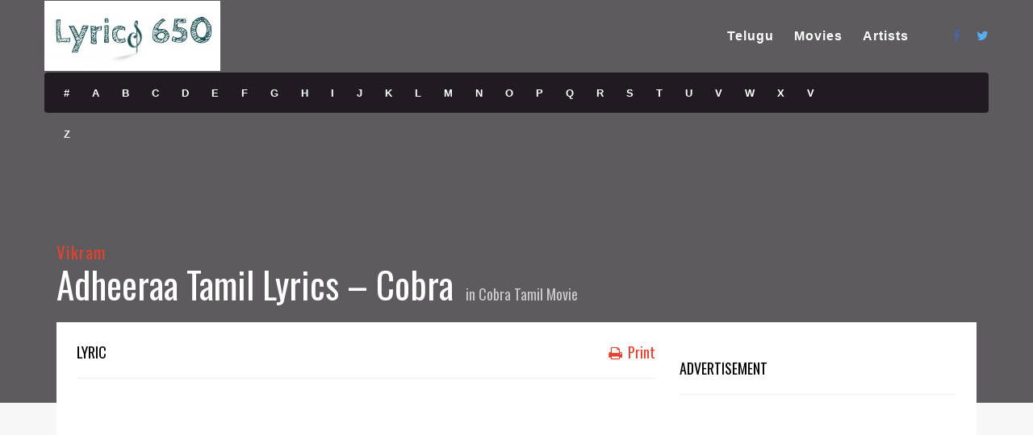

--- FILE ---
content_type: text/html; charset=UTF-8
request_url: https://www.lyrics650.com/lyrics/adheeraa-lyrics-cobra/
body_size: 21449
content:
<!DOCTYPE html>
<!--[if IE 6]><html class="ie ie6" lang="en-US"><![endif]-->
<!--[if IE 7]><html class="ie ie7" lang="en-US"><![endif]-->
<!--[if IE 8]><html class="ie ie8" lang="en-US"><![endif]-->
<!--[if !(IE 6) | !(IE 7) | !(IE 8)  ]><!-->
<html lang="en-US"><!--<![endif]-->
<head>
	


	<!-- *********	PAGE TOOLS	*********  -->

	<meta charset="UTF-8">
	<meta name="author" content="">
	
	<!--[if lt IE 9]>
		<script src="http://html5shim.googlecode.com/svn/trunk/html5.js"></script>
	<![endif]-->

	<!-- *********	WORDPRESS TOOLS	*********  -->
	
	<link rel="profile" href="http://gmpg.org/xfn/11" />
	<link rel="pingback" href="https://www.lyrics650.com/xmlrpc.php" />
	
	<!-- *********	MOBILE TOOLS	*********  -->

	<meta name="viewport" content="width=device-width, user-scalable=no, initial-scale=1, maximum-scale=1">

	<!-- *********	FAVICON TOOLS	*********  -->
	
	 <link rel="shortcut icon" href="https://www.lyrics650.com/wp-content/uploads/2022/06/fav.jpg" />	
		
		
		
	


	<meta name='robots' content='index, follow, max-image-preview:large, max-snippet:-1, max-video-preview:-1' />

	<!-- This site is optimized with the Yoast SEO plugin v26.8 - https://yoast.com/product/yoast-seo-wordpress/ -->
	<title>Adheeraa Tamil Lyrics - Cobra</title>
	<meta name="description" content="Adheeraa Tamil Lyrics - AR. Rahman, Sung by Vagu Mazan, தீரா தீராதி தீரா... துப்பாக்கி மந்திரா சமர் செய்யும் சந்திரா யுகம் வெல்ல வந்தீரா..." />
	<link rel="canonical" href="https://www.lyrics650.com/lyrics/adheeraa-lyrics-cobra/" />
	<meta property="og:locale" content="en_US" />
	<meta property="og:type" content="article" />
	<meta property="og:title" content="Adheeraa Tamil Lyrics - Cobra" />
	<meta property="og:description" content="Adheeraa Tamil Lyrics - AR. Rahman, Sung by Vagu Mazan, தீரா தீராதி தீரா... துப்பாக்கி மந்திரா சமர் செய்யும் சந்திரா யுகம் வெல்ல வந்தீரா..." />
	<meta property="og:url" content="https://www.lyrics650.com/lyrics/adheeraa-lyrics-cobra/" />
	<meta property="og:site_name" content="Lyrics650" />
	<meta property="article:modified_time" content="2024-05-02T09:27:47+00:00" />
	<meta property="og:image" content="https://www.lyrics650.com/wp-content/uploads/2022/04/Cobra-1.jpg" />
	<meta property="og:image:width" content="481" />
	<meta property="og:image:height" content="299" />
	<meta property="og:image:type" content="image/jpeg" />
	<meta name="twitter:card" content="summary_large_image" />
	<meta name="twitter:label1" content="Est. reading time" />
	<meta name="twitter:data1" content="4 minutes" />
	<script type="application/ld+json" class="yoast-schema-graph">{"@context":"https://schema.org","@graph":[{"@type":"WebPage","@id":"https://www.lyrics650.com/lyrics/adheeraa-lyrics-cobra/","url":"https://www.lyrics650.com/lyrics/adheeraa-lyrics-cobra/","name":"Adheeraa Tamil Lyrics - Cobra","isPartOf":{"@id":"https://www.lyrics650.com/#website"},"primaryImageOfPage":{"@id":"https://www.lyrics650.com/lyrics/adheeraa-lyrics-cobra/#primaryimage"},"image":{"@id":"https://www.lyrics650.com/lyrics/adheeraa-lyrics-cobra/#primaryimage"},"thumbnailUrl":"https://www.lyrics650.com/wp-content/uploads/2022/04/Cobra-1.jpg","datePublished":"2024-05-02T09:27:45+00:00","dateModified":"2024-05-02T09:27:47+00:00","description":"Adheeraa Tamil Lyrics - AR. Rahman, Sung by Vagu Mazan, தீரா தீராதி தீரா... துப்பாக்கி மந்திரா சமர் செய்யும் சந்திரா யுகம் வெல்ல வந்தீரா...","breadcrumb":{"@id":"https://www.lyrics650.com/lyrics/adheeraa-lyrics-cobra/#breadcrumb"},"inLanguage":"en-US","potentialAction":[{"@type":"ReadAction","target":["https://www.lyrics650.com/lyrics/adheeraa-lyrics-cobra/"]}]},{"@type":"ImageObject","inLanguage":"en-US","@id":"https://www.lyrics650.com/lyrics/adheeraa-lyrics-cobra/#primaryimage","url":"https://www.lyrics650.com/wp-content/uploads/2022/04/Cobra-1.jpg","contentUrl":"https://www.lyrics650.com/wp-content/uploads/2022/04/Cobra-1.jpg","width":481,"height":299,"caption":"Adheeraa Tamil Lyrics"},{"@type":"BreadcrumbList","@id":"https://www.lyrics650.com/lyrics/adheeraa-lyrics-cobra/#breadcrumb","itemListElement":[{"@type":"ListItem","position":1,"name":"Home","item":"https://www.lyrics650.com/"},{"@type":"ListItem","position":2,"name":"Lyrics","item":"https://www.lyrics650.com/lyrics/"},{"@type":"ListItem","position":3,"name":"Adheeraa Tamil Lyrics &#8211; Cobra"}]},{"@type":"WebSite","@id":"https://www.lyrics650.com/#website","url":"https://www.lyrics650.com/","name":"Lyrics650","description":"Hub of Telugu Lyrics","publisher":{"@id":"https://www.lyrics650.com/#/schema/person/833ed2827b03adf6d6ba23274c5a82e4"},"potentialAction":[{"@type":"SearchAction","target":{"@type":"EntryPoint","urlTemplate":"https://www.lyrics650.com/?s={search_term_string}"},"query-input":{"@type":"PropertyValueSpecification","valueRequired":true,"valueName":"search_term_string"}}],"inLanguage":"en-US"},{"@type":["Person","Organization"],"@id":"https://www.lyrics650.com/#/schema/person/833ed2827b03adf6d6ba23274c5a82e4","name":"Admin","image":{"@type":"ImageObject","inLanguage":"en-US","@id":"https://www.lyrics650.com/#/schema/person/image/","url":"https://secure.gravatar.com/avatar/69db37d1d0fe0911cc217d511cebe84d01465bca8610e385c3256eb35f1ed16c?s=96&d=blank&r=g","contentUrl":"https://secure.gravatar.com/avatar/69db37d1d0fe0911cc217d511cebe84d01465bca8610e385c3256eb35f1ed16c?s=96&d=blank&r=g","caption":"Admin"},"logo":{"@id":"https://www.lyrics650.com/#/schema/person/image/"},"sameAs":["https://lyrics650.com"]}]}</script>
	<!-- / Yoast SEO plugin. -->


<link rel='dns-prefetch' href='//stats.wp.com' />
<link rel='dns-prefetch' href='//fonts.googleapis.com' />
<link rel='preconnect' href='//c0.wp.com' />
<link rel="alternate" type="application/rss+xml" title="Lyrics650 &raquo; Feed" href="https://www.lyrics650.com/feed/" />
<link rel="alternate" type="application/rss+xml" title="Lyrics650 &raquo; Comments Feed" href="https://www.lyrics650.com/comments/feed/" />
<link rel="alternate" type="application/rss+xml" title="Lyrics650 &raquo; Adheeraa Tamil Lyrics &#8211; Cobra Comments Feed" href="https://www.lyrics650.com/lyrics/adheeraa-lyrics-cobra/feed/" />
<link rel="alternate" title="oEmbed (JSON)" type="application/json+oembed" href="https://www.lyrics650.com/wp-json/oembed/1.0/embed?url=https%3A%2F%2Fwww.lyrics650.com%2Flyrics%2Fadheeraa-lyrics-cobra%2F" />
<link rel="alternate" title="oEmbed (XML)" type="text/xml+oembed" href="https://www.lyrics650.com/wp-json/oembed/1.0/embed?url=https%3A%2F%2Fwww.lyrics650.com%2Flyrics%2Fadheeraa-lyrics-cobra%2F&#038;format=xml" />
<style id='wp-img-auto-sizes-contain-inline-css' type='text/css'>
img:is([sizes=auto i],[sizes^="auto," i]){contain-intrinsic-size:3000px 1500px}
/*# sourceURL=wp-img-auto-sizes-contain-inline-css */
</style>

<style id='wp-emoji-styles-inline-css' type='text/css'>

	img.wp-smiley, img.emoji {
		display: inline !important;
		border: none !important;
		box-shadow: none !important;
		height: 1em !important;
		width: 1em !important;
		margin: 0 0.07em !important;
		vertical-align: -0.1em !important;
		background: none !important;
		padding: 0 !important;
	}
/*# sourceURL=wp-emoji-styles-inline-css */
</style>
<link rel='stylesheet' id='wp-block-library-css' href='https://c0.wp.com/c/6.9/wp-includes/css/dist/block-library/style.min.css' type='text/css' media='all' />
<style id='global-styles-inline-css' type='text/css'>
:root{--wp--preset--aspect-ratio--square: 1;--wp--preset--aspect-ratio--4-3: 4/3;--wp--preset--aspect-ratio--3-4: 3/4;--wp--preset--aspect-ratio--3-2: 3/2;--wp--preset--aspect-ratio--2-3: 2/3;--wp--preset--aspect-ratio--16-9: 16/9;--wp--preset--aspect-ratio--9-16: 9/16;--wp--preset--color--black: #000000;--wp--preset--color--cyan-bluish-gray: #abb8c3;--wp--preset--color--white: #ffffff;--wp--preset--color--pale-pink: #f78da7;--wp--preset--color--vivid-red: #cf2e2e;--wp--preset--color--luminous-vivid-orange: #ff6900;--wp--preset--color--luminous-vivid-amber: #fcb900;--wp--preset--color--light-green-cyan: #7bdcb5;--wp--preset--color--vivid-green-cyan: #00d084;--wp--preset--color--pale-cyan-blue: #8ed1fc;--wp--preset--color--vivid-cyan-blue: #0693e3;--wp--preset--color--vivid-purple: #9b51e0;--wp--preset--gradient--vivid-cyan-blue-to-vivid-purple: linear-gradient(135deg,rgb(6,147,227) 0%,rgb(155,81,224) 100%);--wp--preset--gradient--light-green-cyan-to-vivid-green-cyan: linear-gradient(135deg,rgb(122,220,180) 0%,rgb(0,208,130) 100%);--wp--preset--gradient--luminous-vivid-amber-to-luminous-vivid-orange: linear-gradient(135deg,rgb(252,185,0) 0%,rgb(255,105,0) 100%);--wp--preset--gradient--luminous-vivid-orange-to-vivid-red: linear-gradient(135deg,rgb(255,105,0) 0%,rgb(207,46,46) 100%);--wp--preset--gradient--very-light-gray-to-cyan-bluish-gray: linear-gradient(135deg,rgb(238,238,238) 0%,rgb(169,184,195) 100%);--wp--preset--gradient--cool-to-warm-spectrum: linear-gradient(135deg,rgb(74,234,220) 0%,rgb(151,120,209) 20%,rgb(207,42,186) 40%,rgb(238,44,130) 60%,rgb(251,105,98) 80%,rgb(254,248,76) 100%);--wp--preset--gradient--blush-light-purple: linear-gradient(135deg,rgb(255,206,236) 0%,rgb(152,150,240) 100%);--wp--preset--gradient--blush-bordeaux: linear-gradient(135deg,rgb(254,205,165) 0%,rgb(254,45,45) 50%,rgb(107,0,62) 100%);--wp--preset--gradient--luminous-dusk: linear-gradient(135deg,rgb(255,203,112) 0%,rgb(199,81,192) 50%,rgb(65,88,208) 100%);--wp--preset--gradient--pale-ocean: linear-gradient(135deg,rgb(255,245,203) 0%,rgb(182,227,212) 50%,rgb(51,167,181) 100%);--wp--preset--gradient--electric-grass: linear-gradient(135deg,rgb(202,248,128) 0%,rgb(113,206,126) 100%);--wp--preset--gradient--midnight: linear-gradient(135deg,rgb(2,3,129) 0%,rgb(40,116,252) 100%);--wp--preset--font-size--small: 13px;--wp--preset--font-size--medium: 20px;--wp--preset--font-size--large: 36px;--wp--preset--font-size--x-large: 42px;--wp--preset--spacing--20: 0.44rem;--wp--preset--spacing--30: 0.67rem;--wp--preset--spacing--40: 1rem;--wp--preset--spacing--50: 1.5rem;--wp--preset--spacing--60: 2.25rem;--wp--preset--spacing--70: 3.38rem;--wp--preset--spacing--80: 5.06rem;--wp--preset--shadow--natural: 6px 6px 9px rgba(0, 0, 0, 0.2);--wp--preset--shadow--deep: 12px 12px 50px rgba(0, 0, 0, 0.4);--wp--preset--shadow--sharp: 6px 6px 0px rgba(0, 0, 0, 0.2);--wp--preset--shadow--outlined: 6px 6px 0px -3px rgb(255, 255, 255), 6px 6px rgb(0, 0, 0);--wp--preset--shadow--crisp: 6px 6px 0px rgb(0, 0, 0);}:where(.is-layout-flex){gap: 0.5em;}:where(.is-layout-grid){gap: 0.5em;}body .is-layout-flex{display: flex;}.is-layout-flex{flex-wrap: wrap;align-items: center;}.is-layout-flex > :is(*, div){margin: 0;}body .is-layout-grid{display: grid;}.is-layout-grid > :is(*, div){margin: 0;}:where(.wp-block-columns.is-layout-flex){gap: 2em;}:where(.wp-block-columns.is-layout-grid){gap: 2em;}:where(.wp-block-post-template.is-layout-flex){gap: 1.25em;}:where(.wp-block-post-template.is-layout-grid){gap: 1.25em;}.has-black-color{color: var(--wp--preset--color--black) !important;}.has-cyan-bluish-gray-color{color: var(--wp--preset--color--cyan-bluish-gray) !important;}.has-white-color{color: var(--wp--preset--color--white) !important;}.has-pale-pink-color{color: var(--wp--preset--color--pale-pink) !important;}.has-vivid-red-color{color: var(--wp--preset--color--vivid-red) !important;}.has-luminous-vivid-orange-color{color: var(--wp--preset--color--luminous-vivid-orange) !important;}.has-luminous-vivid-amber-color{color: var(--wp--preset--color--luminous-vivid-amber) !important;}.has-light-green-cyan-color{color: var(--wp--preset--color--light-green-cyan) !important;}.has-vivid-green-cyan-color{color: var(--wp--preset--color--vivid-green-cyan) !important;}.has-pale-cyan-blue-color{color: var(--wp--preset--color--pale-cyan-blue) !important;}.has-vivid-cyan-blue-color{color: var(--wp--preset--color--vivid-cyan-blue) !important;}.has-vivid-purple-color{color: var(--wp--preset--color--vivid-purple) !important;}.has-black-background-color{background-color: var(--wp--preset--color--black) !important;}.has-cyan-bluish-gray-background-color{background-color: var(--wp--preset--color--cyan-bluish-gray) !important;}.has-white-background-color{background-color: var(--wp--preset--color--white) !important;}.has-pale-pink-background-color{background-color: var(--wp--preset--color--pale-pink) !important;}.has-vivid-red-background-color{background-color: var(--wp--preset--color--vivid-red) !important;}.has-luminous-vivid-orange-background-color{background-color: var(--wp--preset--color--luminous-vivid-orange) !important;}.has-luminous-vivid-amber-background-color{background-color: var(--wp--preset--color--luminous-vivid-amber) !important;}.has-light-green-cyan-background-color{background-color: var(--wp--preset--color--light-green-cyan) !important;}.has-vivid-green-cyan-background-color{background-color: var(--wp--preset--color--vivid-green-cyan) !important;}.has-pale-cyan-blue-background-color{background-color: var(--wp--preset--color--pale-cyan-blue) !important;}.has-vivid-cyan-blue-background-color{background-color: var(--wp--preset--color--vivid-cyan-blue) !important;}.has-vivid-purple-background-color{background-color: var(--wp--preset--color--vivid-purple) !important;}.has-black-border-color{border-color: var(--wp--preset--color--black) !important;}.has-cyan-bluish-gray-border-color{border-color: var(--wp--preset--color--cyan-bluish-gray) !important;}.has-white-border-color{border-color: var(--wp--preset--color--white) !important;}.has-pale-pink-border-color{border-color: var(--wp--preset--color--pale-pink) !important;}.has-vivid-red-border-color{border-color: var(--wp--preset--color--vivid-red) !important;}.has-luminous-vivid-orange-border-color{border-color: var(--wp--preset--color--luminous-vivid-orange) !important;}.has-luminous-vivid-amber-border-color{border-color: var(--wp--preset--color--luminous-vivid-amber) !important;}.has-light-green-cyan-border-color{border-color: var(--wp--preset--color--light-green-cyan) !important;}.has-vivid-green-cyan-border-color{border-color: var(--wp--preset--color--vivid-green-cyan) !important;}.has-pale-cyan-blue-border-color{border-color: var(--wp--preset--color--pale-cyan-blue) !important;}.has-vivid-cyan-blue-border-color{border-color: var(--wp--preset--color--vivid-cyan-blue) !important;}.has-vivid-purple-border-color{border-color: var(--wp--preset--color--vivid-purple) !important;}.has-vivid-cyan-blue-to-vivid-purple-gradient-background{background: var(--wp--preset--gradient--vivid-cyan-blue-to-vivid-purple) !important;}.has-light-green-cyan-to-vivid-green-cyan-gradient-background{background: var(--wp--preset--gradient--light-green-cyan-to-vivid-green-cyan) !important;}.has-luminous-vivid-amber-to-luminous-vivid-orange-gradient-background{background: var(--wp--preset--gradient--luminous-vivid-amber-to-luminous-vivid-orange) !important;}.has-luminous-vivid-orange-to-vivid-red-gradient-background{background: var(--wp--preset--gradient--luminous-vivid-orange-to-vivid-red) !important;}.has-very-light-gray-to-cyan-bluish-gray-gradient-background{background: var(--wp--preset--gradient--very-light-gray-to-cyan-bluish-gray) !important;}.has-cool-to-warm-spectrum-gradient-background{background: var(--wp--preset--gradient--cool-to-warm-spectrum) !important;}.has-blush-light-purple-gradient-background{background: var(--wp--preset--gradient--blush-light-purple) !important;}.has-blush-bordeaux-gradient-background{background: var(--wp--preset--gradient--blush-bordeaux) !important;}.has-luminous-dusk-gradient-background{background: var(--wp--preset--gradient--luminous-dusk) !important;}.has-pale-ocean-gradient-background{background: var(--wp--preset--gradient--pale-ocean) !important;}.has-electric-grass-gradient-background{background: var(--wp--preset--gradient--electric-grass) !important;}.has-midnight-gradient-background{background: var(--wp--preset--gradient--midnight) !important;}.has-small-font-size{font-size: var(--wp--preset--font-size--small) !important;}.has-medium-font-size{font-size: var(--wp--preset--font-size--medium) !important;}.has-large-font-size{font-size: var(--wp--preset--font-size--large) !important;}.has-x-large-font-size{font-size: var(--wp--preset--font-size--x-large) !important;}
/*# sourceURL=global-styles-inline-css */
</style>

<style id='classic-theme-styles-inline-css' type='text/css'>
/*! This file is auto-generated */
.wp-block-button__link{color:#fff;background-color:#32373c;border-radius:9999px;box-shadow:none;text-decoration:none;padding:calc(.667em + 2px) calc(1.333em + 2px);font-size:1.125em}.wp-block-file__button{background:#32373c;color:#fff;text-decoration:none}
/*# sourceURL=/wp-includes/css/classic-themes.min.css */
</style>
<link rel='stylesheet' id='bootstrap-css' href='https://www.lyrics650.com/wp-content/themes/muusico/css/bootstrap.min.css?ver=1' type='text/css' media='all' />
<link rel='stylesheet' id='font-awesome-css' href='https://www.lyrics650.com/wp-content/themes/muusico/css/font-awesome.min.css?ver=1' type='text/css' media='all' />
<link rel='stylesheet' id='main-css' href='https://www.lyrics650.com/wp-content/themes/muusico/style.css?ver=6.9' type='text/css' media='all' />
<link rel='stylesheet' id='responsive-css' href='https://www.lyrics650.com/wp-content/themes/muusico/css/responsive.css?ver=1' type='text/css' media='all' />
<link rel='stylesheet' id='redux-google-fonts-theme_prefix-css' href='https://fonts.googleapis.com/css?family=Oswald%3A300%2C400%2C700&#038;ver=1711385212' type='text/css' media='all' />
<script type="text/javascript" src="https://www.lyrics650.com/wp-content/themes/muusico/js/modernizr-2.6.2-respond-1.1.0.min.js?ver=6.9" id="modernizr-js"></script>
<script type="text/javascript" src="https://c0.wp.com/c/6.9/wp-includes/js/jquery/jquery.min.js" id="jquery-core-js"></script>
<script type="text/javascript" src="https://c0.wp.com/c/6.9/wp-includes/js/jquery/jquery-migrate.min.js" id="jquery-migrate-js"></script>
<link rel="https://api.w.org/" href="https://www.lyrics650.com/wp-json/" /><link rel="alternate" title="JSON" type="application/json" href="https://www.lyrics650.com/wp-json/wp/v2/lyrics/697" /><link rel="EditURI" type="application/rsd+xml" title="RSD" href="https://www.lyrics650.com/xmlrpc.php?rsd" />
<meta name="generator" content="WordPress 6.9" />
<link rel='shortlink' href='https://www.lyrics650.com/?p=697' />
<!-- start Simple Custom CSS and JS -->
<style type="text/css">
/* Style the tab */
.tab {
  overflow: hidden;
  background-color: #f1f1f1;
  width: 80%;
}

/* Style the buttons inside the tab */
.tab button {
  background-color: #2e2e1f;
  float: left;
  border: none;
  outline: none;
  cursor: pointer;
  padding: 14px 16px;
  transition: 0.3s;
  font-size: 17px;
}

/* Change background color of buttons on hover */
.tab button:hover {
  background-color: #5c5c3d;
}

/* Create an active/current tablink class */
.tab button:active {
  background-color: #ccc;
}

/* Style the tab content */
.tabcontent {
  display: none;
  
  height: 100%;
  background-color: #ffffff;
}

.tablink {
    color: white;
    font-weight: bold;
    background-color: #555;
    float: left;
    border: none;
    outline: none;
    cursor: pointer;
    padding: 4px 0px;
    width: 50%;
    border-radius: 12px;
}

#English {background-color: white;}
#Telugu {background-color: white;}</style>
<!-- end Simple Custom CSS and JS -->
	<style>img#wpstats{display:none}</style>
		<style type="text/css">
a:hover, cite,.post-format-icon, var,.big-letter h1, .post-materials ul li i,.post-paginate p,.sf-menu li a:hover,.sf-menu .menu-item-has-children:hover:before,.lyric-alphabet ul li a:hover,.popular-lyrics .title h3 i, .latest-lyrics-container h3 i,.lyric-print a,.lyrics-title h3 a,.same-album a{
	color:#e4422e!important;
}

q,blockquote{
	border-left:#e4422e!important;
}

kbd,.button,.sidebar-widget hr,.searchform input[type="submit"],.post-password-form input[type="submit"],.contact-form-style input[type="submit"],.wpcf7 input[type="submit"],.submit-lyric,.media_background{
	background:#e4422e!important;
}

/* Background */



body{ background: #f7f7f7 !important; }


/* Body Font */

body{
	font-family:  !important;
	font-size: 15px;
	line-height: 24px;
}

::-webkit-input-placeholder {
	font-family:  !important;
	font-size: 15px;
	line-height: 24px;
}

:-moz-placeholder {
	font-family:  !important;
	font-size: 15px;
	line-height: 24px;
}

::-moz-placeholder {
	font-family:  !important;
	font-size: 15px;
	line-height: 24px;
}

:-ms-input-placeholder {
	font-family:  !important;
	font-size: 15px;
	line-height: 24px;
}

/*Title Font*/

h1,h2,h3,h4,h5,h6{
	font-family: Oswald !important;
}

</style>


<!-- BEGIN GAINWP v5.4.6 Universal Analytics - https://intelligencewp.com/google-analytics-in-wordpress/ -->
<script>
(function(i,s,o,g,r,a,m){i['GoogleAnalyticsObject']=r;i[r]=i[r]||function(){
	(i[r].q=i[r].q||[]).push(arguments)},i[r].l=1*new Date();a=s.createElement(o),
	m=s.getElementsByTagName(o)[0];a.async=1;a.src=g;m.parentNode.insertBefore(a,m)
})(window,document,'script','https://www.google-analytics.com/analytics.js','ga');
  ga('create', 'UA-223769979-1', 'auto');
  ga('send', 'pageview');
</script>
<!-- END GAINWP Universal Analytics -->
<style type="text/css" title="dynamic-css" class="options-output">h2.site-description{line-height:24px;font-weight:400;font-size:15px;}h2.site-description{font-family:Oswald;}</style><script async src="https://pagead2.googlesyndication.com/pagead/js/adsbygoogle.js?client=ca-pub-1674994037971761"
     crossorigin="anonymous"></script>
     
     
     
<!-- Google tag (gtag.js) -->
<script async src="https://www.googletagmanager.com/gtag/js?id=G-BYMNZ8W03C"></script>
<script>
  window.dataLayer = window.dataLayer || [];
  function gtag(){dataLayer.push(arguments);}
  gtag('js', new Date());

  gtag('config', 'G-BYMNZ8W03C');
</script></head>
<body class="wp-singular lyrics-template-default single single-lyrics postid-697 wp-theme-muusico">

<div id="wrapper" class="fitvids "><div class='print-none'><div class='background-single-lyrics' style='background: url() center center; background-size:cover;' />    <div class="single-lyrics-overlay">
                <div class="blog-back">
            <div class="container">
                <div class="row">
                    <div class="nav-top menu-container">  
                        <div class="main-header clearfix">
                            <div class="logo pull-left">
                                                                <div class="limg"><a href="https://www.lyrics650.com/"><img alt="logo" class="img-responsive" src="https://www.lyrics650.com/wp-content/uploads/2022/03/logo.jpg"></a></div>
                                                            </div>
                            <div class="pull-right">
                                <div class="pull-left">
                                    <div id="navigation-menu" class="menu">
                                        <nav id="menu">
                                            <ul id="nav" class="sf-menu navigate"><li id="menu-item-59" class=" menu-item menu-item-type-post_type menu-item-object-page"><a href="https://www.lyrics650.com/telugu/"lib/html-min.cls.php>Telugu</a></li>
<li id="menu-item-1931" class=" menu-item menu-item-type-custom menu-item-object-custom"><a href="https://www.lyrics650.com/album/"lib/html-min.cls.php>Movies</a></li>
<li id="menu-item-1932" class=" menu-item menu-item-type-custom menu-item-object-custom"><a href="https://www.lyrics650.com/artist/"lib/html-min.cls.php>Artists</a></li>
</ul>   
                                        </nav>
                                    </div>
                                </div>
                                <div class="pull-left header-search">
                                    <a id="search-button" href="#"><i class="fa fa-search open-search"></i></a>
                                    <div id="mini-search-wrapper">
                                        <form role="search" action="https://www.lyrics650.com/" method="get">
                                            <input type="search" id="s" name="s" class="s-input" required />
                                            <input type="submit" class="s-submit" value="Search" />
                                            <div class="searchminicats">
                                              <ul>
                                                <li><input type="radio" name="post_type" value="lyrics" checked>Lyrics</li>
                                                <li><input type="radio" name="post_type" value="album">Albums</li>
                                                <li><input type="radio" name="post_type" value="artist">Artists</li>
                                              </ul>
                                            </div>
                                        </form>
                                    </div>
                                </div>
                                <div class="pull-right social-icons">
                                    <ul>
                                        <li><a href="http://facebook.com/lyrics650"><i class="fa fa-facebook"></i></a></li>                                                                                                                        <li><a href="http://twitter.com/lyrics650"><i class="fa fa-twitter"></i></a></li>                                                                                                                                                                                                                                            </ul>
                                </div>
                            </div>
                            <div class="social-media pull-right">
                                <div id="mobile-header">
                                    <div id="responsive-menu-button">
                                        <span class="top"></span><span class="middle"></span><span class="middlecopy"></span><span class="bottom"></span>
                                    </div>
                                </div>
                            </div>
                        </div>
                        <div class="pre-header clearfix">
                            <div class="lyric-alphabet  pull-left">
                                
                                                        <ul>
                                <li><a href="https://www.lyrics650.com/alphabet/?letter=num">#</a></li>
                                <li><a href="https://www.lyrics650.com/alphabet/?letter=A">A</a></li>
                                <li><a href="https://www.lyrics650.com/alphabet/?letter=B">B</a></li>
                                <li><a href="https://www.lyrics650.com/alphabet/?letter=C">C</a></li>
                                <li><a href="https://www.lyrics650.com/alphabet/?letter=D">D</a></li>
                                <li><a href="https://www.lyrics650.com/alphabet/?letter=E">E</a></li>
                                <li><a href="https://www.lyrics650.com/alphabet/?letter=F">F</a></li>
                                <li><a href="https://www.lyrics650.com/alphabet/?letter=G">G</a></li>
                                <li><a href="https://www.lyrics650.com/alphabet/?letter=H">H</a></li>
                                <li><a href="https://www.lyrics650.com/alphabet/?letter=I">I</a></li>
                                <li><a href="https://www.lyrics650.com/alphabet/?letter=J">J</a></li>
                                <li><a href="https://www.lyrics650.com/alphabet/?letter=K">K</a></li>
                                <li><a href="https://www.lyrics650.com/alphabet/?letter=L">L</a></li>
                                <li><a href="https://www.lyrics650.com/alphabet/?letter=M">M</a></li>
                                <li><a href="https://www.lyrics650.com/alphabet/?letter=N">N</a></li>
                                <li><a href="https://www.lyrics650.com/alphabet/?letter=O">O</a></li>
                                <li><a href="https://www.lyrics650.com/alphabet/?letter=P">P</a></li>
                                <li><a href="https://www.lyrics650.com/alphabet/?letter=Q">Q</a></li>
                                <li><a href="https://www.lyrics650.com/alphabet/?letter=R">R</a></li>
                                <li><a href="https://www.lyrics650.com/alphabet/?letter=S">S</a></li>
                                <li><a href="https://www.lyrics650.com/alphabet/?letter=T">T</a></li>
                                <li><a href="https://www.lyrics650.com/alphabet/?letter=U">U</a></li>
                                <li><a href="https://www.lyrics650.com/alphabet/?letter=V">V</a></li>
                                <li><a href="https://www.lyrics650.com/alphabet/?letter=W">W</a></li>
                                <li><a href="https://www.lyrics650.com/alphabet/?letter=X">X</a></li>
                                <li><a href="https://www.lyrics650.com/alphabet/?letter=Y">V</a></li>
                                <li><a href="https://www.lyrics650.com/alphabet/?letter=Z">Z</a></li>
                            </ul>
                            </div>
                                                    </div>
                    </div>
                </div>
            </div>
        </div>        <div class="container">
            <div class="lyrics-title">
                                <h3><a href="https://www.lyrics650.com/artist/vikram/">Vikram</a> 

                
                
                
                

                </h3>


                <div class="pull-left"><h1>Adheeraa Tamil Lyrics &#8211; Cobra</h1></div><div class="pull-left"><h4>in <a href="https://www.lyrics650.com/album/cobra-movie/">Cobra Tamil Movie</a></h4></div>
            </div>
        </div>
    </div>
</div>
</div>
<div class="container content-capsule">
  <div class="content-pull">
    <div class="page-container clearfix"><!-- Album Content -->
      <div class="container">
        <div class="second-container second-padding clearfix">
            <div class="row marginb40">
                                <div class="col-lg-8 col-sm-8 clearfix">
                
                                            <article class="clearfix post-697 lyrics type-lyrics status-publish has-post-thumbnail hentry tag-a-r-rahman tag-chiyaan-vikram tag-irfan-pathan tag-pa-vijay tag-srinidhi-shetty tag-tamil tag-vagu-mazan" id="post-697">
                            <div class="lyric-line margint10 clearfix">
                               <div class="pull-left"><h4>LYRIC</h4></div>
                               <div class="pull-right lyric-print"><h4><a href="javascript:window.print()"><i class="fa fa-print"></i> Print</a></h4></div>
                            </div>
                            <div class="lyric-text margint20 marginb20">
                                 <div class="margint20 ads marginb20"><script async src="https://pagead2.googlesyndication.com/pagead/js/adsbygoogle.js?client=ca-pub-1674994037971761"
     crossorigin="anonymous"></script>
<!-- lyrics650 -->
<ins class="adsbygoogle"
     style="display:block"
     data-ad-client="ca-pub-1674994037971761"
     data-ad-slot="8708556389"
     data-ad-format="auto"
     data-full-width-responsive="true"></ins>
<script>
     (adsbygoogle = window.adsbygoogle || []).push({});
</script></div> 

                                  

                                <p><strong>Adheeraa Tamil Lyrics</strong> by <strong>Pa Vijay,</strong> Music by <strong>A. R. Rahman,</strong>  Sung by <strong>Vagu Mazan</strong> from <strong>Cobra Tamil</strong> movie. Song அதீரா அதீரா&#8230;</p><div class='code-block code-block-1' style='margin: 8px auto; text-align: center; display: block; clear: both;'>
<script async src="https://pagead2.googlesyndication.com/pagead/js/adsbygoogle.js?client=ca-pub-1674994037971761"
     crossorigin="anonymous"></script>
<!-- Lyrics650 New 300x250 -->
<ins class="adsbygoogle"
     style="display:inline-block;width:300px;height:250px"
     data-ad-client="ca-pub-1674994037971761"
     data-ad-slot="3583429588"></ins>
<script>
     (adsbygoogle = window.adsbygoogle || []).push({});
</script></div>

<h2 style="text-align: center;"><strong>Adheeraa Tamil Lyrics In English</strong></h2>
<p style="text-align: center;"><strong>Female: </strong>Dheeraa Dheeraadhi Dheeraa<br />
Thuppaakki Mandhira<br />
Samar Seyyum Chandhira<br />
Yugam Vella Vandheera</p><div class='code-block code-block-1' style='margin: 8px auto; text-align: center; display: block; clear: both;'>
<script async src="https://pagead2.googlesyndication.com/pagead/js/adsbygoogle.js?client=ca-pub-1674994037971761"
     crossorigin="anonymous"></script>
<!-- Lyrics650 New 300x250 -->
<ins class="adsbygoogle"
     style="display:inline-block;width:300px;height:250px"
     data-ad-client="ca-pub-1674994037971761"
     data-ad-slot="3583429588"></ins>
<script>
     (adsbygoogle = window.adsbygoogle || []).push({});
</script></div>

<p style="text-align: center;"><strong>Female: </strong>Oraa Oraayiram Pudhira<br />
Anu Ulayin Udhira<br />
Min Gaandha Kadhira<br />
Dheeraadhi Dheeraa</p>
<p style="text-align: center;"><strong>Female:</strong>Ivan Thottaakal Vilaiyaattil<br />
Jeipadhe Vidhiyaagum<br />
Ivan Thottathil Thuppaakki<br />
Chedigal Poovaagum</p><div class='code-block code-block-2' style='margin: 8px 0; clear: both;'>
<script async src="https://pagead2.googlesyndication.com/pagead/js/adsbygoogle.js?client=ca-pub-1674994037971761"
     crossorigin="anonymous"></script>
<!-- Vertical new ad lyrics650 -->
<ins class="adsbygoogle"
     style="display:block"
     data-ad-client="ca-pub-1674994037971761"
     data-ad-slot="4697200709"
     data-ad-format="auto"
     data-full-width-responsive="true"></ins>
<script>
     (adsbygoogle = window.adsbygoogle || []).push({});
</script></div>

<p style="text-align: center;"><strong>Chorus: </strong>Adheeraa Adheeraa<br />
Un Roobam Pala Nooraa<br />
Oru Moochil Aalai Allum<br />
Edhayum Vellum Cobra</p>
<p style="text-align: center;">Hey Soora… Hey Soora<br />
Adangaadha Adhigaara<br />
Oru Moochil Aalai Allum<br />
Edhayum Vellum, Cobra</p><div class='code-block code-block-3' style='margin: 8px 0; clear: both;'>
<script async src="https://pagead2.googlesyndication.com/pagead/js/adsbygoogle.js?client=ca-pub-1674994037971761"
     crossorigin="anonymous"></script>
<!-- lyrics650 display -->
<ins class="adsbygoogle"
     style="display:block"
     data-ad-client="ca-pub-1674994037971761"
     data-ad-slot="2650963238"
     data-ad-format="auto"
     data-full-width-responsive="true"></ins>
<script>
     (adsbygoogle = window.adsbygoogle || []).push({});
</script></div>

<p style="text-align: center;"><strong>Male: </strong>He Pull Up On The Scene<br />
Calculating Things You’d Never Think<br />
Evaluating Keys To All The Peace<br />
Cuz He Be Waiting… Years For All The Ease</p>
<p style="text-align: center;"><strong>Male: </strong>So Let Me Tell You<br />
Why They Always Call Him Cobra<br />
Killer Instincts<br />
And He Don’t Need No Love<br />
He Will Always Slide-In</p><div class='code-block code-block-1' style='margin: 8px auto; text-align: center; display: block; clear: both;'>
<script async src="https://pagead2.googlesyndication.com/pagead/js/adsbygoogle.js?client=ca-pub-1674994037971761"
     crossorigin="anonymous"></script>
<!-- Lyrics650 New 300x250 -->
<ins class="adsbygoogle"
     style="display:inline-block;width:300px;height:250px"
     data-ad-client="ca-pub-1674994037971761"
     data-ad-slot="3583429588"></ins>
<script>
     (adsbygoogle = window.adsbygoogle || []).push({});
</script></div>

<p style="text-align: center;"><strong>Male: </strong>Silence Till It’s Over<br />
Not A Man Of Violence<br />
But He Never Need To<br />
Look Over His Shoulder, Co Co, Cobra</p>
<p style="text-align: center;"><strong>Female: </strong>Nee Oruvan Alla Iruvan<br />
Andha Iruvan Inge Oruvan<br />
Un Iruvaril Nallavan Oruvan<br />
Adhai Meeriya Vallavan Oruvan</p><div class='code-block code-block-1' style='margin: 8px auto; text-align: center; display: block; clear: both;'>
<script async src="https://pagead2.googlesyndication.com/pagead/js/adsbygoogle.js?client=ca-pub-1674994037971761"
     crossorigin="anonymous"></script>
<!-- Lyrics650 New 300x250 -->
<ins class="adsbygoogle"
     style="display:inline-block;width:300px;height:250px"
     data-ad-client="ca-pub-1674994037971761"
     data-ad-slot="3583429588"></ins>
<script>
     (adsbygoogle = window.adsbygoogle || []).push({});
</script></div>

<p style="text-align: center;"><strong>Female: </strong>Un Ulle Iruppavan Manidhan<br />
Avan Ulle Innoru Kanidhan<br />
Un Manidham… Unnai Sollum<br />
Un Kanidham… Ulagai Vellum</p>
<p style="text-align: center;">Perum Vetrigalai Petravanin<br />
Idhayam Aadadhu<br />
Malai Mel Ulla Sigarangal<br />
Magudam Soodaadhu</p><div class='code-block code-block-1' style='margin: 8px auto; text-align: center; display: block; clear: both;'>
<script async src="https://pagead2.googlesyndication.com/pagead/js/adsbygoogle.js?client=ca-pub-1674994037971761"
     crossorigin="anonymous"></script>
<!-- Lyrics650 New 300x250 -->
<ins class="adsbygoogle"
     style="display:inline-block;width:300px;height:250px"
     data-ad-client="ca-pub-1674994037971761"
     data-ad-slot="3583429588"></ins>
<script>
     (adsbygoogle = window.adsbygoogle || []).push({});
</script></div>

<p style="text-align: center;">Adheeraa Adheeraa<br />
Un Roobam Pala Nooraa<br />
Oru Moochil Aalai Allum<br />
Edhayum Vellum Cobra</p>
<p style="text-align: center;">Hey Soora… Hey Soora<br />
Adangaadha Adhigaara<br />
Oru Moochil Aalai Allum<br />
Edhayum Vellum, Cobra</p><div class='code-block code-block-1' style='margin: 8px auto; text-align: center; display: block; clear: both;'>
<script async src="https://pagead2.googlesyndication.com/pagead/js/adsbygoogle.js?client=ca-pub-1674994037971761"
     crossorigin="anonymous"></script>
<!-- Lyrics650 New 300x250 -->
<ins class="adsbygoogle"
     style="display:inline-block;width:300px;height:250px"
     data-ad-client="ca-pub-1674994037971761"
     data-ad-slot="3583429588"></ins>
<script>
     (adsbygoogle = window.adsbygoogle || []).push({});
</script></div>

<p style="text-align: center;">Oraayiram Yaanayin Koottam<br />
Oru Puliyin… Yukthi Thattum<br />
Nooraayiram Saenai Vattam<br />
Oru Arivin… Theeppori Ettum</p><div class='code-block code-block-1' style='margin: 8px auto; text-align: center; display: block; clear: both;'>
<script async src="https://pagead2.googlesyndication.com/pagead/js/adsbygoogle.js?client=ca-pub-1674994037971761"
     crossorigin="anonymous"></script>
<!-- Lyrics650 New 300x250 -->
<ins class="adsbygoogle"
     style="display:inline-block;width:300px;height:250px"
     data-ad-client="ca-pub-1674994037971761"
     data-ad-slot="3583429588"></ins>
<script>
     (adsbygoogle = window.adsbygoogle || []).push({});
</script></div>

<p style="text-align: center;">Ada Nermai… Entraal Mattum<br />
Pala Kaigal… Inge Thattum<br />
Ner Nirkkum Marangalai Mattum<br />
Andha Kaigal… Vandhu Vettum</p>
<p style="text-align: center;">Ivan Kottaikkul Kidaiyaadhu<br />
Nyaaya Sattangal<br />
Pin Vaangaadhu Veezhaadhu<br />
Ivanin Thittangal</p>
<p style="text-align: center;">Adheeraa Adheeraa<br />
Un Roobam Pala Nooraa<br />
Oru Moochil Aalai Allum<br />
Edhayum Vellum Cobra</p>
<p style="text-align: center;">Hey Soora… Hey Soora<br />
Adangaadha Adhigaara<br />
Oru Moochil Aalai Allum<br />
Edhayum Vellum</p>
<p style="text-align: center;">He Pull Up On The Scene<br />
Calculating Things You’d Never Think<br />
Evaluating Keys To All The Peace<br />
Cuz He Be Waiting<br />
Years For All The Ease, Co Co Cobra</p>
<h2 style="text-align: center;"><strong>Adheeraa Tamil Lyrics</strong></h2>
<p style="text-align: center;">தீரா தீராதி தீரா<br />
துப்பாக்கி மந்திரா<br />
சமர் செய்யும் சந்திரா<br />
யுகம் வெல்ல வந்தீரா</p>
<p style="text-align: center;">ஓரா ஓராயிரம் புதிரா<br />
அணு உலையின் உதிரா<br />
மின் காந்த கதிரா<br />
தீராதி தீரா</p>
<p style="text-align: center;">இவன் தோட்டக்கள் விளையாட்டில்<br />
ஜெயிப்பதே விதியாகும்<br />
இவன் தோட்டத்தில் துப்பாக்கி<br />
செடிகள் பூவாகும்</p>
<p style="text-align: center;">அதீரா அதீரா<br />
உன் ரூபம் பல நூறா<br />
ஒரு மூச்சில் ஆளை அள்ளும்<br />
எதையும் வெல்லும் கோப்ரா</p>
<p style="text-align: center;">ஹே சூரா ஹே சூரா<br />
அடங்காத அதிகாரா<br />
ஒரு மூச்சில் ஆளை அள்ளும்<br />
எதையும் வெல்லும் கோப்ரா</p>
<p style="text-align: center;">கி புல் அப் ஆன் த சீன்<br />
கால்குலேட்டிங் திங்ஸ் யு கேட் னெவர் திங்<br />
இவாலுயேட்டிங் கீஸ் டு ஆல் த பீஸ்<br />
பிகாஸ் கி பி வெய்டிங்<br />
இயர்ஸ் ஃபார் ஆல் த ஈஸி</p>
<p style="text-align: center;">ஸோ லெட் மி டெல் யு<br />
ஒய் தே<br />
ஆல்வேஸ் கால் கிம் கோப்ரா<br />
கில்லர் இன்ஸ்டிக்ட்ஸ்<br />
அன்ட் கி டோன்ட் னீட் னோ லவ்<br />
கி வில் ஆல்வேஸ் ஸ்லைடு இன்<br />
சைலன்ஸ் டில் இட்ஸ் ஓவர்<br />
னாட் ஏ மேன் ஆஃப் வயலன்ஸ்<br />
பட் கி னெவர் னீட் டு<br />
லுக் ஓவர் கிஸ் ஷோல்டர்<br />
கோ கோ கோப்ரா</p>
<p style="text-align: center;">நீ ஒருவன் அல்ல இருவன்<br />
அந்த இருவன் இங்கே ஒருவன்<br />
உன் இருவரில் நல்லவன் ஒருவன்<br />
அதை மீறிய வல்லவன் ஒருவன்</p>
<p style="text-align: center;">உன் உள்ளே இருப்பவன் மனிதன்<br />
அவன் உள்ளே இன்னொரு கனிதன்<br />
உன் மனிதம் உன்னை சொல்லும்<br />
உன் கனிதம் உலகை வெல்லும்</p>
<p style="text-align: center;">பெரும் வெற்றிகளை பெற்றவனின்<br />
இதயம் ஆடாது<br />
மலை மேல் உள்ள சிகரங்கள்<br />
மகுடம் சூடாது</p>
<p style="text-align: center;">அதீரா அதீரா<br />
உன் ரூபம் பல நூறா<br />
ஒரு மூச்சில் ஆளை அள்ளும்<br />
எதையும் வெல்லும் கோப்ரா</p>
<p style="text-align: center;">ஹே சூரா ஹே சூரா<br />
அடங்காத அதிகாரா<br />
ஒரு மூச்சில் ஆளை அள்ளும்<br />
எதையும் வெல்லும் கோப்ரா</p>
<p style="text-align: center;">ஓராயிரம் யானையின் கூட்டம்<br />
ஒரு புலியின் யுக்தி தட்டும்<br />
நூறாயிரம் சேனை வட்டம்<br />
ஒரு அறிவின் தீப்பொறி எட்டும்</p>
<p style="text-align: center;">அட நேர்மை என்றால் மட்டும்<br />
பல கைகள் இங்கே தட்டும்<br />
நேர் நிற்கும் மரங்களை மட்டும்<br />
அந்த கைகள் வந்து வெட்டும்</p>
<p style="text-align: center;">இவன் கோட்டைக்குள் கிடையாது<br />
நியாய சட்டங்கள்<br />
பின் வாங்காது வீழாது<br />
இவனின் திட்டங்கள்</p>
<p style="text-align: center;">அதீரா அதீரா<br />
உன் ரூபம் பல நூறா<br />
ஒரு மூச்சில் ஆளை அள்ளும்<br />
எதையும் வெல்லும் கோப்ரா</p>
<p style="text-align: center;">ஹே சூரா ஹே சூரா<br />
அடங்காத அதிகாரா<br />
ஒரு மூச்சில் ஆளை அள்ளும்<br />
எதையும் வெல்லும் கோப்ரா</p>
<p style="text-align: center;">கி புல் அப் ஆன் த சீன்<br />
கால்குலேட்டிங் திங்ஸ் யு கேட் னெவர் திங்<br />
இவாலுயேட்டிங் கீஸ் டு ஆல் த பீஸ்<br />
பிகாஸ் கி பி வெய்டிங்<br />
இயர்ஸ் ஃபார் ஆல் த ஈஸி<br />
கோ கோ கோப்ரா</p>
<h3><strong>அதீரா Song Info</strong></h3>
<table>
<tbody>
<tr>
<td><strong>Singers</strong></td>
<td>Vagu Mazan</td>
</tr>
<tr>
<td><strong>Music</strong></td>
<td>A. R. Rahman</td>
</tr>
<tr>
<td><strong>Lyricist</strong></td>
<td>Pa Vijay</td>
</tr>
<tr>
<td><strong>Star Cast</strong></td>
<td><a href="https://lyrics650.com/lyrics/adheeraa-lyrics-cobra/" target="_blank" rel="noopener">Chiyaan Vikram</a>, Srinidhi Shetty, Irfan Pathan</td>
</tr>
<tr>
<td><strong>Song Label</strong></td>
<td>
<div id="container" class="style-scope ytd-channel-name">
<div id="text-container" class="style-scope ytd-channel-name">
<div id="container" class="style-scope ytd-channel-name">
<div id="text-container" class="style-scope ytd-channel-name"><a class="yt-simple-endpoint style-scope yt-formatted-string" dir="auto" spellcheck="false" href="https://www.youtube.com/channel/UCn4rEMqKtwBQ6-oEwbd4PcA">Sony Music South</a></div>
</div>
</div>
</div>
</td>
</tr>
</tbody>
</table>
<div class='code-block code-block-4' style='margin: 8px 0; clear: both;'>
<script async src="https://pagead2.googlesyndication.com/pagead/js/adsbygoogle.js?client=ca-pub-1674994037971761"
     crossorigin="anonymous"></script>
<!-- lyrics650 display 2 -->
<ins class="adsbygoogle"
     style="display:block"
     data-ad-client="ca-pub-1674994037971761"
     data-ad-slot="6613139417"
     data-ad-format="auto"
     data-full-width-responsive="true"></ins>
<script>
     (adsbygoogle = window.adsbygoogle || []).push({});
</script></div>
<!-- CONTENT END 1 -->

                                <!-- translated -->
                                                          <div>       
                        </div>
                            <ul class="related-list">
                                                                
                                <div class="margint20 same-album"><h3>Other Songs from <a href='https://www.lyrics650.com/album/cobra-movie/'>Cobra Tamil Movie</a> Album</h3></div>

                                                              <li><a href="https://www.lyrics650.com/lyrics/tharangini-lyrics-cobra-telugu/">Tharangini Lyrics &#8211; Cobra Tamil</a></li>
                                                          <li><a href="https://www.lyrics650.com/lyrics/uyir-urugudhey-lyrics-tamil-cobra/">Uyir Urugudhey Lyrics &#8211; Tamil Cobra</a></li>
                                                                                    </ul>
                            <ul class="related-list">
                                                                <div class="margint20"><h3>Related Lyrics</h3></div>
                                                                    <li><a href="https://www.lyrics650.com/lyrics/rakkamma-kaiya-thattu-lyrics-thalapathi-tamil/">Rakkamma Kaiya Thattu Lyrics &#8211; Rajinikanth</a></li>
                                                            <li><a href="https://www.lyrics650.com/lyrics/september-maasam-lyrics-sakhi-movie/">September Maasam Lyrics</a></li>
                                                            <li><a href="https://www.lyrics650.com/lyrics/snehithuda-snehithuda-lyrics-sakhi-telugu/">Snehithuda Lyrics In Telugu</a></li>
                                                            <li><a href="https://www.lyrics650.com/lyrics/pachandaname-lyrics-sakhi-movie/">Pachandaname Lyrics In Telugu (సఖి)Song</a></li>
                                                            <li><a href="https://www.lyrics650.com/lyrics/kailove-chedugudu-lyrics-sakhi-movie/">Kailove Chedugudu Lyrics</a></li>
                                                            <li><a href="https://www.lyrics650.com/lyrics/alai-pongera-lyrics-sakhi-movie/">Alai Pongera Lyrics</a></li>
                                                            <li><a href="https://www.lyrics650.com/lyrics/theethiriyaai-song-lyrics-tamil-brahmastra/">Theethiriyaai Lyrics</a></li>
                                                            <li><a href="https://www.lyrics650.com/lyrics/kannukkulle-tamil-lyrics-sita-ramam-tamil/">Kannukkulle Tamil Lyrics</a></li>
                                                            <li><a href="https://www.lyrics650.com/lyrics/kurumugil-lyrics/">Kurumugil Lyrics</a></li>
                                                            <li><a href="https://www.lyrics650.com/lyrics/hey-sita-hey-rama-lyrics-sita-ramam-tamil/">Hey Sita Hey Rama Lyrics</a></li>
                                                        </ul>

                                                        <!-- genre -->


                                 <div class="margint20 ads marginb20"><script async src="https://pagead2.googlesyndication.com/pagead/js/adsbygoogle.js?client=ca-pub-1674994037971761"
     crossorigin="anonymous"></script>
<!-- lyrics650 bottom -->
<ins class="adsbygoogle"
     style="display:block"
     data-ad-client="ca-pub-1674994037971761"
     data-ad-slot="9446922983"
     data-ad-format="auto"
     data-full-width-responsive="true"></ins>
<script>
     (adsbygoogle = window.adsbygoogle || []).push({});
</script></div>                             </div>
                            <div class="lyric-bottom clearfix">
                                <div class="pull-left">
                                    <span class="pull-left added"><p>Added by</p></span><span class="pull-left"><h3>Admin</h3></span>
                                </div>
                                <div class="pull-right">
                                    <span class="pull-left"><h4>SHARE</h4></span>
                                    <span class="pull-right lyric-share">
                                        <ul>
                                            <li><a href="http://www.facebook.com/sharer.php?u=https://www.lyrics650.com/lyrics/adheeraa-lyrics-cobra/&t=Adheeraa Tamil Lyrics &#8211; Cobra" onclick="javascript:window.open(this.href, '', 'menubar=no,toolbar=no,resizable=yes,scrollbars=yes,height=300,width=600');return false;" target="_blank" title="Share On Facebook"><i class="fa fa-facebook"></i></a></li>
                                            <li><a href="https://twitter.com/share?url=https://www.lyrics650.com/lyrics/adheeraa-lyrics-cobra/&text=Adheeraa Tamil Lyrics &#8211; Cobra" onclick="javascript:window.open(this.href, '', 'menubar=no,toolbar=no,resizable=yes,scrollbars=yes,height=300,width=600');return false;" target="_blank" title="Share On Twitter"><i class="fa fa-twitter"></i></a></li>
                                        </ul>
                                    </span>
                                </div>
                            </div>
                        </article>


                        <div class="lyric-comment margint10">
                            <div class="comments-post"><!-- Comments -->
	<div class="comments margint10 clearfix">
		<div class="comments-blog-post-top clearfix">
			<div class="com-title pull-left">
				<h4 id="comments">
					<a href="https://www.lyrics650.com/lyrics/adheeraa-lyrics-cobra/#respond" class="smooth" >No comments yet</a>				</h4>
			</div>
			<div class="com-info pull-right">
				<a href="#respond" class="smooth">LEAVE A COMMENT</a>			</div>
		</div>

			<ol class="comment-list clearfix">
							</ol>
	
			</div>
</div>
<div class="comments-post"><!-- Comments Post -->
						<div class="contact-form-style contact-hover">
			<div id="respond-wrap">
									<div id="respond" class="comment-respond">
		<h3 id="reply-title" class="comment-reply-title"><div class="leave-a-comment margint20"><p>WRITE A COMMENT</p</div> <small><a rel="nofollow" id="cancel-comment-reply-link" href="/lyrics/adheeraa-lyrics-cobra/#respond" style="display:none;">Click here to cancel the reply</a></small></h3><form action="https://www.lyrics650.com/wp-comments-post.php" method="post" id="commentform" class="comment-form"><p class="comment-notes"><span id="email-notes">Your email address will not be published.</span> <span class="required-field-message">Required fields are marked <span class="required">*</span></span></p><p class="comment-form-comment"><textarea placeholder=" COMMENT" id="comment" name="comment" cols="45" rows="8" aria-required="true"></textarea></p><p class="comment-form-author"><input placeholder=" NAME* " id="author" name="author" type="text" value="" size="30" aria-required='true' /></p>
<p class="comment-form-email"><input placeholder=" E-MAIL*" id="email" name="email" type="text" value="" size="30" aria-required='true' /></p>
<p class="comment-form-url"><label for="url"></label><input placeholder=" WEB SITE" id="url" name="url" type="text" value="" size="30" /></p>
<p class="comment-form-cookies-consent"><input id="wp-comment-cookies-consent" name="wp-comment-cookies-consent" type="checkbox" value="yes" /> <label for="wp-comment-cookies-consent">Save my name, email, and website in this browser for the next time I comment.</label></p>
<p class="form-submit"><input name="submit" type="submit" id="submit" class="submit" value="SUBMIT" /> <input type='hidden' name='comment_post_ID' value='697' id='comment_post_ID' />
<input type='hidden' name='comment_parent' id='comment_parent' value='0' />
</p><p style="display: none;"><input type="hidden" id="akismet_comment_nonce" name="akismet_comment_nonce" value="76cc146dd8" /></p><p style="display: none !important;" class="akismet-fields-container" data-prefix="ak_"><label>&#916;<textarea name="ak_hp_textarea" cols="45" rows="8" maxlength="100"></textarea></label><input type="hidden" id="ak_js_1" name="ak_js" value="119"/><script>document.getElementById( "ak_js_1" ).setAttribute( "value", ( new Date() ).getTime() );</script></p></form>	</div><!-- #respond -->
				</div>
		</div>
	</div>
		                        </div>


                                    </div>
                                <div class="col-lg-4 col-sm-4 margint10 clearfix">


                    
                                        <div class="single-lyric-ads single-widget margint20">
                        <div class="title"><h4>ADVERTISEMENT</h4></div>
                        <script async src="https://pagead2.googlesyndication.com/pagead/js/adsbygoogle.js?client=ca-pub-1674994037971761"
     crossorigin="anonymous"></script>
<!-- lyrics650 sidebar -->
<ins class="adsbygoogle"
     style="display:block"
     data-ad-client="ca-pub-1674994037971761"
     data-ad-slot="5959104114"
     data-ad-format="auto"
     data-full-width-responsive="true"></ins>
<script>
     (adsbygoogle = window.adsbygoogle || []).push({});
</script>                    </div>
                                                            <div class="single-lyric-video single-widget">
                        <div class="title"><h4>VIDEO</h4></div>
                        <iframe width="713" height="401" src="https://www.youtube.com/embed/ZQsI6m66Xdo" title="YouTube video player" frameborder="0" allow="accelerometer; autoplay; clipboard-write; encrypted-media; gyroscope; picture-in-picture" allowfullscreen></iframe>                    </div>
                    
                
                    
                </div>
                
            </div>
        </div>
    </div>
</div>


<div class="print-lyrics">
    <h1 class="marginb30">Adheeraa Tamil Lyrics &#8211; Cobra</h1>
    <p><strong>Adheeraa Tamil Lyrics</strong> by <strong>Pa Vijay,</strong> Music by <strong>A. R. Rahman,</strong>  Sung by <strong>Vagu Mazan</strong> from <strong>Cobra Tamil</strong> movie. Song அதீரா அதீரா&#8230;</p><div class='code-block code-block-1' style='margin: 8px auto; text-align: center; display: block; clear: both;'>
<script async src="https://pagead2.googlesyndication.com/pagead/js/adsbygoogle.js?client=ca-pub-1674994037971761"
     crossorigin="anonymous"></script>
<!-- Lyrics650 New 300x250 -->
<ins class="adsbygoogle"
     style="display:inline-block;width:300px;height:250px"
     data-ad-client="ca-pub-1674994037971761"
     data-ad-slot="3583429588"></ins>
<script>
     (adsbygoogle = window.adsbygoogle || []).push({});
</script></div>

<h2 style="text-align: center;"><strong>Adheeraa Tamil Lyrics In English</strong></h2>
<p style="text-align: center;"><strong>Female: </strong>Dheeraa Dheeraadhi Dheeraa<br />
Thuppaakki Mandhira<br />
Samar Seyyum Chandhira<br />
Yugam Vella Vandheera</p><div class='code-block code-block-1' style='margin: 8px auto; text-align: center; display: block; clear: both;'>
<script async src="https://pagead2.googlesyndication.com/pagead/js/adsbygoogle.js?client=ca-pub-1674994037971761"
     crossorigin="anonymous"></script>
<!-- Lyrics650 New 300x250 -->
<ins class="adsbygoogle"
     style="display:inline-block;width:300px;height:250px"
     data-ad-client="ca-pub-1674994037971761"
     data-ad-slot="3583429588"></ins>
<script>
     (adsbygoogle = window.adsbygoogle || []).push({});
</script></div>

<p style="text-align: center;"><strong>Female: </strong>Oraa Oraayiram Pudhira<br />
Anu Ulayin Udhira<br />
Min Gaandha Kadhira<br />
Dheeraadhi Dheeraa</p>
<p style="text-align: center;"><strong>Female:</strong>Ivan Thottaakal Vilaiyaattil<br />
Jeipadhe Vidhiyaagum<br />
Ivan Thottathil Thuppaakki<br />
Chedigal Poovaagum</p><div class='code-block code-block-2' style='margin: 8px 0; clear: both;'>
<script async src="https://pagead2.googlesyndication.com/pagead/js/adsbygoogle.js?client=ca-pub-1674994037971761"
     crossorigin="anonymous"></script>
<!-- Vertical new ad lyrics650 -->
<ins class="adsbygoogle"
     style="display:block"
     data-ad-client="ca-pub-1674994037971761"
     data-ad-slot="4697200709"
     data-ad-format="auto"
     data-full-width-responsive="true"></ins>
<script>
     (adsbygoogle = window.adsbygoogle || []).push({});
</script></div>

<p style="text-align: center;"><strong>Chorus: </strong>Adheeraa Adheeraa<br />
Un Roobam Pala Nooraa<br />
Oru Moochil Aalai Allum<br />
Edhayum Vellum Cobra</p>
<p style="text-align: center;">Hey Soora… Hey Soora<br />
Adangaadha Adhigaara<br />
Oru Moochil Aalai Allum<br />
Edhayum Vellum, Cobra</p><div class='code-block code-block-3' style='margin: 8px 0; clear: both;'>
<script async src="https://pagead2.googlesyndication.com/pagead/js/adsbygoogle.js?client=ca-pub-1674994037971761"
     crossorigin="anonymous"></script>
<!-- lyrics650 display -->
<ins class="adsbygoogle"
     style="display:block"
     data-ad-client="ca-pub-1674994037971761"
     data-ad-slot="2650963238"
     data-ad-format="auto"
     data-full-width-responsive="true"></ins>
<script>
     (adsbygoogle = window.adsbygoogle || []).push({});
</script></div>

<p style="text-align: center;"><strong>Male: </strong>He Pull Up On The Scene<br />
Calculating Things You’d Never Think<br />
Evaluating Keys To All The Peace<br />
Cuz He Be Waiting… Years For All The Ease</p>
<p style="text-align: center;"><strong>Male: </strong>So Let Me Tell You<br />
Why They Always Call Him Cobra<br />
Killer Instincts<br />
And He Don’t Need No Love<br />
He Will Always Slide-In</p><div class='code-block code-block-1' style='margin: 8px auto; text-align: center; display: block; clear: both;'>
<script async src="https://pagead2.googlesyndication.com/pagead/js/adsbygoogle.js?client=ca-pub-1674994037971761"
     crossorigin="anonymous"></script>
<!-- Lyrics650 New 300x250 -->
<ins class="adsbygoogle"
     style="display:inline-block;width:300px;height:250px"
     data-ad-client="ca-pub-1674994037971761"
     data-ad-slot="3583429588"></ins>
<script>
     (adsbygoogle = window.adsbygoogle || []).push({});
</script></div>

<p style="text-align: center;"><strong>Male: </strong>Silence Till It’s Over<br />
Not A Man Of Violence<br />
But He Never Need To<br />
Look Over His Shoulder, Co Co, Cobra</p>
<p style="text-align: center;"><strong>Female: </strong>Nee Oruvan Alla Iruvan<br />
Andha Iruvan Inge Oruvan<br />
Un Iruvaril Nallavan Oruvan<br />
Adhai Meeriya Vallavan Oruvan</p><div class='code-block code-block-1' style='margin: 8px auto; text-align: center; display: block; clear: both;'>
<script async src="https://pagead2.googlesyndication.com/pagead/js/adsbygoogle.js?client=ca-pub-1674994037971761"
     crossorigin="anonymous"></script>
<!-- Lyrics650 New 300x250 -->
<ins class="adsbygoogle"
     style="display:inline-block;width:300px;height:250px"
     data-ad-client="ca-pub-1674994037971761"
     data-ad-slot="3583429588"></ins>
<script>
     (adsbygoogle = window.adsbygoogle || []).push({});
</script></div>

<p style="text-align: center;"><strong>Female: </strong>Un Ulle Iruppavan Manidhan<br />
Avan Ulle Innoru Kanidhan<br />
Un Manidham… Unnai Sollum<br />
Un Kanidham… Ulagai Vellum</p>
<p style="text-align: center;">Perum Vetrigalai Petravanin<br />
Idhayam Aadadhu<br />
Malai Mel Ulla Sigarangal<br />
Magudam Soodaadhu</p><div class='code-block code-block-1' style='margin: 8px auto; text-align: center; display: block; clear: both;'>
<script async src="https://pagead2.googlesyndication.com/pagead/js/adsbygoogle.js?client=ca-pub-1674994037971761"
     crossorigin="anonymous"></script>
<!-- Lyrics650 New 300x250 -->
<ins class="adsbygoogle"
     style="display:inline-block;width:300px;height:250px"
     data-ad-client="ca-pub-1674994037971761"
     data-ad-slot="3583429588"></ins>
<script>
     (adsbygoogle = window.adsbygoogle || []).push({});
</script></div>

<p style="text-align: center;">Adheeraa Adheeraa<br />
Un Roobam Pala Nooraa<br />
Oru Moochil Aalai Allum<br />
Edhayum Vellum Cobra</p>
<p style="text-align: center;">Hey Soora… Hey Soora<br />
Adangaadha Adhigaara<br />
Oru Moochil Aalai Allum<br />
Edhayum Vellum, Cobra</p><div class='code-block code-block-1' style='margin: 8px auto; text-align: center; display: block; clear: both;'>
<script async src="https://pagead2.googlesyndication.com/pagead/js/adsbygoogle.js?client=ca-pub-1674994037971761"
     crossorigin="anonymous"></script>
<!-- Lyrics650 New 300x250 -->
<ins class="adsbygoogle"
     style="display:inline-block;width:300px;height:250px"
     data-ad-client="ca-pub-1674994037971761"
     data-ad-slot="3583429588"></ins>
<script>
     (adsbygoogle = window.adsbygoogle || []).push({});
</script></div>

<p style="text-align: center;">Oraayiram Yaanayin Koottam<br />
Oru Puliyin… Yukthi Thattum<br />
Nooraayiram Saenai Vattam<br />
Oru Arivin… Theeppori Ettum</p><div class='code-block code-block-1' style='margin: 8px auto; text-align: center; display: block; clear: both;'>
<script async src="https://pagead2.googlesyndication.com/pagead/js/adsbygoogle.js?client=ca-pub-1674994037971761"
     crossorigin="anonymous"></script>
<!-- Lyrics650 New 300x250 -->
<ins class="adsbygoogle"
     style="display:inline-block;width:300px;height:250px"
     data-ad-client="ca-pub-1674994037971761"
     data-ad-slot="3583429588"></ins>
<script>
     (adsbygoogle = window.adsbygoogle || []).push({});
</script></div>

<p style="text-align: center;">Ada Nermai… Entraal Mattum<br />
Pala Kaigal… Inge Thattum<br />
Ner Nirkkum Marangalai Mattum<br />
Andha Kaigal… Vandhu Vettum</p>
<p style="text-align: center;">Ivan Kottaikkul Kidaiyaadhu<br />
Nyaaya Sattangal<br />
Pin Vaangaadhu Veezhaadhu<br />
Ivanin Thittangal</p>
<p style="text-align: center;">Adheeraa Adheeraa<br />
Un Roobam Pala Nooraa<br />
Oru Moochil Aalai Allum<br />
Edhayum Vellum Cobra</p>
<p style="text-align: center;">Hey Soora… Hey Soora<br />
Adangaadha Adhigaara<br />
Oru Moochil Aalai Allum<br />
Edhayum Vellum</p>
<p style="text-align: center;">He Pull Up On The Scene<br />
Calculating Things You’d Never Think<br />
Evaluating Keys To All The Peace<br />
Cuz He Be Waiting<br />
Years For All The Ease, Co Co Cobra</p>
<h2 style="text-align: center;"><strong>Adheeraa Tamil Lyrics</strong></h2>
<p style="text-align: center;">தீரா தீராதி தீரா<br />
துப்பாக்கி மந்திரா<br />
சமர் செய்யும் சந்திரா<br />
யுகம் வெல்ல வந்தீரா</p>
<p style="text-align: center;">ஓரா ஓராயிரம் புதிரா<br />
அணு உலையின் உதிரா<br />
மின் காந்த கதிரா<br />
தீராதி தீரா</p>
<p style="text-align: center;">இவன் தோட்டக்கள் விளையாட்டில்<br />
ஜெயிப்பதே விதியாகும்<br />
இவன் தோட்டத்தில் துப்பாக்கி<br />
செடிகள் பூவாகும்</p>
<p style="text-align: center;">அதீரா அதீரா<br />
உன் ரூபம் பல நூறா<br />
ஒரு மூச்சில் ஆளை அள்ளும்<br />
எதையும் வெல்லும் கோப்ரா</p>
<p style="text-align: center;">ஹே சூரா ஹே சூரா<br />
அடங்காத அதிகாரா<br />
ஒரு மூச்சில் ஆளை அள்ளும்<br />
எதையும் வெல்லும் கோப்ரா</p>
<p style="text-align: center;">கி புல் அப் ஆன் த சீன்<br />
கால்குலேட்டிங் திங்ஸ் யு கேட் னெவர் திங்<br />
இவாலுயேட்டிங் கீஸ் டு ஆல் த பீஸ்<br />
பிகாஸ் கி பி வெய்டிங்<br />
இயர்ஸ் ஃபார் ஆல் த ஈஸி</p>
<p style="text-align: center;">ஸோ லெட் மி டெல் யு<br />
ஒய் தே<br />
ஆல்வேஸ் கால் கிம் கோப்ரா<br />
கில்லர் இன்ஸ்டிக்ட்ஸ்<br />
அன்ட் கி டோன்ட் னீட் னோ லவ்<br />
கி வில் ஆல்வேஸ் ஸ்லைடு இன்<br />
சைலன்ஸ் டில் இட்ஸ் ஓவர்<br />
னாட் ஏ மேன் ஆஃப் வயலன்ஸ்<br />
பட் கி னெவர் னீட் டு<br />
லுக் ஓவர் கிஸ் ஷோல்டர்<br />
கோ கோ கோப்ரா</p>
<p style="text-align: center;">நீ ஒருவன் அல்ல இருவன்<br />
அந்த இருவன் இங்கே ஒருவன்<br />
உன் இருவரில் நல்லவன் ஒருவன்<br />
அதை மீறிய வல்லவன் ஒருவன்</p>
<p style="text-align: center;">உன் உள்ளே இருப்பவன் மனிதன்<br />
அவன் உள்ளே இன்னொரு கனிதன்<br />
உன் மனிதம் உன்னை சொல்லும்<br />
உன் கனிதம் உலகை வெல்லும்</p>
<p style="text-align: center;">பெரும் வெற்றிகளை பெற்றவனின்<br />
இதயம் ஆடாது<br />
மலை மேல் உள்ள சிகரங்கள்<br />
மகுடம் சூடாது</p>
<p style="text-align: center;">அதீரா அதீரா<br />
உன் ரூபம் பல நூறா<br />
ஒரு மூச்சில் ஆளை அள்ளும்<br />
எதையும் வெல்லும் கோப்ரா</p>
<p style="text-align: center;">ஹே சூரா ஹே சூரா<br />
அடங்காத அதிகாரா<br />
ஒரு மூச்சில் ஆளை அள்ளும்<br />
எதையும் வெல்லும் கோப்ரா</p>
<p style="text-align: center;">ஓராயிரம் யானையின் கூட்டம்<br />
ஒரு புலியின் யுக்தி தட்டும்<br />
நூறாயிரம் சேனை வட்டம்<br />
ஒரு அறிவின் தீப்பொறி எட்டும்</p>
<p style="text-align: center;">அட நேர்மை என்றால் மட்டும்<br />
பல கைகள் இங்கே தட்டும்<br />
நேர் நிற்கும் மரங்களை மட்டும்<br />
அந்த கைகள் வந்து வெட்டும்</p>
<p style="text-align: center;">இவன் கோட்டைக்குள் கிடையாது<br />
நியாய சட்டங்கள்<br />
பின் வாங்காது வீழாது<br />
இவனின் திட்டங்கள்</p>
<p style="text-align: center;">அதீரா அதீரா<br />
உன் ரூபம் பல நூறா<br />
ஒரு மூச்சில் ஆளை அள்ளும்<br />
எதையும் வெல்லும் கோப்ரா</p>
<p style="text-align: center;">ஹே சூரா ஹே சூரா<br />
அடங்காத அதிகாரா<br />
ஒரு மூச்சில் ஆளை அள்ளும்<br />
எதையும் வெல்லும் கோப்ரா</p>
<p style="text-align: center;">கி புல் அப் ஆன் த சீன்<br />
கால்குலேட்டிங் திங்ஸ் யு கேட் னெவர் திங்<br />
இவாலுயேட்டிங் கீஸ் டு ஆல் த பீஸ்<br />
பிகாஸ் கி பி வெய்டிங்<br />
இயர்ஸ் ஃபார் ஆல் த ஈஸி<br />
கோ கோ கோப்ரா</p>
<h3><strong>அதீரா Song Info</strong></h3>
<table>
<tbody>
<tr>
<td><strong>Singers</strong></td>
<td>Vagu Mazan</td>
</tr>
<tr>
<td><strong>Music</strong></td>
<td>A. R. Rahman</td>
</tr>
<tr>
<td><strong>Lyricist</strong></td>
<td>Pa Vijay</td>
</tr>
<tr>
<td><strong>Star Cast</strong></td>
<td><a href="https://lyrics650.com/lyrics/adheeraa-lyrics-cobra/" target="_blank" rel="noopener">Chiyaan Vikram</a>, Srinidhi Shetty, Irfan Pathan</td>
</tr>
<tr>
<td><strong>Song Label</strong></td>
<td>
<div id="container" class="style-scope ytd-channel-name">
<div id="text-container" class="style-scope ytd-channel-name">
<div id="container" class="style-scope ytd-channel-name">
<div id="text-container" class="style-scope ytd-channel-name"><a class="yt-simple-endpoint style-scope yt-formatted-string" dir="auto" spellcheck="false" href="https://www.youtube.com/channel/UCn4rEMqKtwBQ6-oEwbd4PcA">Sony Music South</a></div>
</div>
</div>
</div>
</td>
</tr>
</tbody>
</table>
<div class='code-block code-block-4' style='margin: 8px 0; clear: both;'>
<script async src="https://pagead2.googlesyndication.com/pagead/js/adsbygoogle.js?client=ca-pub-1674994037971761"
     crossorigin="anonymous"></script>
<!-- lyrics650 display 2 -->
<ins class="adsbygoogle"
     style="display:block"
     data-ad-client="ca-pub-1674994037971761"
     data-ad-slot="6613139417"
     data-ad-format="auto"
     data-full-width-responsive="true"></ins>
<script>
     (adsbygoogle = window.adsbygoogle || []).push({});
</script></div>
<!-- CONTENT END 2 -->
</div>

					    <div class="footer clearfix"><!-- Footer -->
		    				<div class="pull-left footer-logo">
										<img alt="" src="https://www.lyrics650.com/wp-content/uploads/2022/03/logo.jpg"></a>
									    <div class="clearfix">© 2023 - Lyrics650.com</div>
			    </div>
			    <div class="pull-right footer-menu">
			    	<ul id="nav" class="sf-menu"><li id="menu-item-216" class=" menu-item menu-item-type-post_type menu-item-object-page menu-item-privacy-policy"><a href="https://www.lyrics650.com/privacy-policy/"lib/html-min.cls.php>Privacy Policy</a></li>
<li id="menu-item-796" class=" menu-item menu-item-type-post_type menu-item-object-page"><a href="https://www.lyrics650.com/dmca-policy/"lib/html-min.cls.php>DMCA Policy</a></li>
<li id="menu-item-797" class=" menu-item menu-item-type-post_type menu-item-object-page"><a href="https://www.lyrics650.com/disclaimer/"lib/html-min.cls.php>Disclaimer</a></li>
</ul> 
	            </div>
	        		    </div>
		</div><!-- Content Pull Top -->
	</div><!-- Content Capsule -->
</div><!-- .Wrapper End -->
<script type="speculationrules">
{"prefetch":[{"source":"document","where":{"and":[{"href_matches":"/*"},{"not":{"href_matches":["/wp-*.php","/wp-admin/*","/wp-content/uploads/*","/wp-content/*","/wp-content/plugins/*","/wp-content/themes/muusico/*","/*\\?(.+)"]}},{"not":{"selector_matches":"a[rel~=\"nofollow\"]"}},{"not":{"selector_matches":".no-prefetch, .no-prefetch a"}}]},"eagerness":"conservative"}]}
</script>
<script type="text/javascript" src="https://c0.wp.com/c/6.9/wp-includes/js/comment-reply.min.js" id="comment-reply-js" async="async" data-wp-strategy="async" fetchpriority="low"></script>
<script type="text/javascript" src="https://www.lyrics650.com/wp-content/themes/muusico/js/bootstrap.min.js?ver=3.5.1" id="bootstrap-js"></script>
<script type="text/javascript" src="https://www.lyrics650.com/wp-content/themes/muusico/js/jquery.fitvids.js?ver=3.5.1" id="fitvids-js"></script>
<script type="text/javascript" src="https://www.lyrics650.com/wp-content/themes/muusico/js/helperPlugins.js?ver=3.5.1" id="superfish-helper-js"></script>
<script type="text/javascript" src="https://www.lyrics650.com/wp-content/themes/muusico/js/superfish.1.4.1.js?ver=3.5.1" id="superfish-js"></script>
<script type="text/javascript" src="https://www.lyrics650.com/wp-content/themes/muusico/js/selectize.min.js?ver=3.5.1" id="selectize-js"></script>
<script type="text/javascript" src="https://www.lyrics650.com/wp-content/themes/muusico/js/jquery.slicknav.min.js?ver=3.5.1" id="slicknav-js"></script>
<script type="text/javascript" src="https://www.lyrics650.com/wp-content/themes/muusico/js/retina.min.js?ver=3.5.1" id="retina-js"></script>
<script type="text/javascript" src="https://www.lyrics650.com/wp-content/themes/muusico/js/owl.carousel.min.js?ver=3.5.1" id="owl-js"></script>
<script type="text/javascript" src="https://www.lyrics650.com/wp-content/themes/muusico/js/main.js?ver=3.5.1" id="main-js"></script>
<script type="text/javascript" id="jetpack-stats-js-before">
/* <![CDATA[ */
_stq = window._stq || [];
_stq.push([ "view", {"v":"ext","blog":"202413295","post":"697","tz":"5.5","srv":"www.lyrics650.com","j":"1:15.4"} ]);
_stq.push([ "clickTrackerInit", "202413295", "697" ]);
//# sourceURL=jetpack-stats-js-before
/* ]]> */
</script>
<script type="text/javascript" src="https://stats.wp.com/e-202605.js" id="jetpack-stats-js" defer="defer" data-wp-strategy="defer"></script>
<script defer type="text/javascript" src="https://www.lyrics650.com/wp-content/plugins/akismet/_inc/akismet-frontend.js?ver=1769334444" id="akismet-frontend-js"></script>
<script id="wp-emoji-settings" type="application/json">
{"baseUrl":"https://s.w.org/images/core/emoji/17.0.2/72x72/","ext":".png","svgUrl":"https://s.w.org/images/core/emoji/17.0.2/svg/","svgExt":".svg","source":{"concatemoji":"https://www.lyrics650.com/wp-includes/js/wp-emoji-release.min.js?ver=6.9"}}
</script>
<script type="module">
/* <![CDATA[ */
/*! This file is auto-generated */
const a=JSON.parse(document.getElementById("wp-emoji-settings").textContent),o=(window._wpemojiSettings=a,"wpEmojiSettingsSupports"),s=["flag","emoji"];function i(e){try{var t={supportTests:e,timestamp:(new Date).valueOf()};sessionStorage.setItem(o,JSON.stringify(t))}catch(e){}}function c(e,t,n){e.clearRect(0,0,e.canvas.width,e.canvas.height),e.fillText(t,0,0);t=new Uint32Array(e.getImageData(0,0,e.canvas.width,e.canvas.height).data);e.clearRect(0,0,e.canvas.width,e.canvas.height),e.fillText(n,0,0);const a=new Uint32Array(e.getImageData(0,0,e.canvas.width,e.canvas.height).data);return t.every((e,t)=>e===a[t])}function p(e,t){e.clearRect(0,0,e.canvas.width,e.canvas.height),e.fillText(t,0,0);var n=e.getImageData(16,16,1,1);for(let e=0;e<n.data.length;e++)if(0!==n.data[e])return!1;return!0}function u(e,t,n,a){switch(t){case"flag":return n(e,"\ud83c\udff3\ufe0f\u200d\u26a7\ufe0f","\ud83c\udff3\ufe0f\u200b\u26a7\ufe0f")?!1:!n(e,"\ud83c\udde8\ud83c\uddf6","\ud83c\udde8\u200b\ud83c\uddf6")&&!n(e,"\ud83c\udff4\udb40\udc67\udb40\udc62\udb40\udc65\udb40\udc6e\udb40\udc67\udb40\udc7f","\ud83c\udff4\u200b\udb40\udc67\u200b\udb40\udc62\u200b\udb40\udc65\u200b\udb40\udc6e\u200b\udb40\udc67\u200b\udb40\udc7f");case"emoji":return!a(e,"\ud83e\u1fac8")}return!1}function f(e,t,n,a){let r;const o=(r="undefined"!=typeof WorkerGlobalScope&&self instanceof WorkerGlobalScope?new OffscreenCanvas(300,150):document.createElement("canvas")).getContext("2d",{willReadFrequently:!0}),s=(o.textBaseline="top",o.font="600 32px Arial",{});return e.forEach(e=>{s[e]=t(o,e,n,a)}),s}function r(e){var t=document.createElement("script");t.src=e,t.defer=!0,document.head.appendChild(t)}a.supports={everything:!0,everythingExceptFlag:!0},new Promise(t=>{let n=function(){try{var e=JSON.parse(sessionStorage.getItem(o));if("object"==typeof e&&"number"==typeof e.timestamp&&(new Date).valueOf()<e.timestamp+604800&&"object"==typeof e.supportTests)return e.supportTests}catch(e){}return null}();if(!n){if("undefined"!=typeof Worker&&"undefined"!=typeof OffscreenCanvas&&"undefined"!=typeof URL&&URL.createObjectURL&&"undefined"!=typeof Blob)try{var e="postMessage("+f.toString()+"("+[JSON.stringify(s),u.toString(),c.toString(),p.toString()].join(",")+"));",a=new Blob([e],{type:"text/javascript"});const r=new Worker(URL.createObjectURL(a),{name:"wpTestEmojiSupports"});return void(r.onmessage=e=>{i(n=e.data),r.terminate(),t(n)})}catch(e){}i(n=f(s,u,c,p))}t(n)}).then(e=>{for(const n in e)a.supports[n]=e[n],a.supports.everything=a.supports.everything&&a.supports[n],"flag"!==n&&(a.supports.everythingExceptFlag=a.supports.everythingExceptFlag&&a.supports[n]);var t;a.supports.everythingExceptFlag=a.supports.everythingExceptFlag&&!a.supports.flag,a.supports.everything||((t=a.source||{}).concatemoji?r(t.concatemoji):t.wpemoji&&t.twemoji&&(r(t.twemoji),r(t.wpemoji)))});
//# sourceURL=https://www.lyrics650.com/wp-includes/js/wp-emoji-loader.min.js
/* ]]> */
</script>
<!-- start Simple Custom CSS and JS -->
<script type="text/javascript">
function openPage(pageName,elmnt,color){
var i, tabcontent, tablinks;
tabcontent=document.getElementsByClassName("tabcontent");
for (i=0; i < tabcontent.length; i++){
tabcontent[i].style.display="none";
}
tablinks=document.getElementsByClassName("tablink");
for (i=0; i < tablinks.length; i++){
tablinks[i].style.backgroundColor="";
}
document.getElementById(pageName).style.display="block";
elmnt.style.backgroundColor=color;
}
document.getElementById("defaultOpen").click();</script>
<!-- end Simple Custom CSS and JS -->
</body>
</html>

<!-- Page cached by LiteSpeed Cache 7.7 on 2026-01-26 11:47:30 -->

--- FILE ---
content_type: text/html; charset=utf-8
request_url: https://www.google.com/recaptcha/api2/aframe
body_size: 266
content:
<!DOCTYPE HTML><html><head><meta http-equiv="content-type" content="text/html; charset=UTF-8"></head><body><script nonce="7Zx2AElnGfRfrtolM94kdg">/** Anti-fraud and anti-abuse applications only. See google.com/recaptcha */ try{var clients={'sodar':'https://pagead2.googlesyndication.com/pagead/sodar?'};window.addEventListener("message",function(a){try{if(a.source===window.parent){var b=JSON.parse(a.data);var c=clients[b['id']];if(c){var d=document.createElement('img');d.src=c+b['params']+'&rc='+(localStorage.getItem("rc::a")?sessionStorage.getItem("rc::b"):"");window.document.body.appendChild(d);sessionStorage.setItem("rc::e",parseInt(sessionStorage.getItem("rc::e")||0)+1);localStorage.setItem("rc::h",'1769409828032');}}}catch(b){}});window.parent.postMessage("_grecaptcha_ready", "*");}catch(b){}</script></body></html>

--- FILE ---
content_type: text/css
request_url: https://www.lyrics650.com/wp-content/themes/muusico/style.css?ver=6.9
body_size: 6336
content:
/*
* Theme Name: Muusico
* Theme URI: http://www.2035themes.com/muusico
* Author: 2035Themes
* Author URI: http://themeforest.net/user/2035Themes
* Description: Responsive Parallax Lyrics Wordpress Theme
* Version: 2.9.3.1
* License: GNU General Public License version 3.0
* License URI: http://www.gnu.org/licenses/gpl-3.0.html
* Tags: two-columns
* Text Domain: muusico
*/

/* Table Of Content
1   - Reset
2   - Global Css
3   - Blog
4   - Contact Form
5   - Header
6   - Lyrics
7   - Footer
8   - 404     
*/

/*-----------------------------------------------------------------------------------*/
/*   Reset
/*-----------------------------------------------------------------------------------*/

html, body, div, span, applet, object, iframe,
h1, h2, h3, h4, h5, h6, p, blockquote, pre,
a, abbr, acronym, address, big, cite, code,
del, dfn, em, img, ins, kbd, q, s, samp,
small, strike, strong, sub, sup, tt, var,
b, u, i, center,
dl, dt, dd, ol, ul, li,
fieldset, form, label, legend,
table, caption, tbody, tfoot, thead, tr, th, td,
article, aside, canvas, details, embed, 
figure, figcaption, footer, header, hgroup, 
menu, nav, output, ruby, section, summary,
time, mark, audio, video {
    margin: 0;
    padding: 0;
    border: 0;
    font-size: 100%;
    font: inherit;
    vertical-align: baseline;
}
/* HTML5 display-role reset for older browsers */
article, aside, details, figcaption, figure, 
footer, header, hgroup, menu, nav, section {
    display: block;
}
body {
    line-height: 1;
}
ol, ul {
    list-style: none;
}
blockquote, q {
    quotes: none;
}
blockquote:before, blockquote:after,
q:before, q:after {
    content: '';
    content: none;
}
table {
    border-collapse: collapse;
    border-spacing: 0;
}

a, a:visited, a:focus, a:active, a:hover, a:link {
    outline: 0 none !important;
    text-decoration: none !important;
}

.pos-center {
    text-align: center;
    margin: 0 auto;
}


/*-----------------------------------------------------------------------------------*/
/*   Global
/*-----------------------------------------------------------------------------------*/


body {
    margin: 0;
    padding: 0;
    font-family: 'PT Sans', sans-serif;
    font-size: 14px;
    line-height: 23px;
    font-weight: 400;
    color: #444;
    background: #FFF;
    -webkit-font-smoothing: antialiased;
    -webkit-text-size-adjust: 100%;
}

a {
    color: #222;
    text-decoration: none;
    -webkit-transition-property: color, text;
    -webkit-transition-duration: 0.3s, 0.3s;
    -webkit-transition-timing-function: linear, ease-in;
    -moz-transition-property: color, text;
    -moz-transition-duration: 0.3s;
    -moz-transition-timing-function: linear, ease-in;
    -o-transition-property: color, text;
    -o-transition-duration: 0.3s;
    -o-transition-timing-function: linear, ease-in;
}

a, a:visited, a:focus, a:active{
    outline: 0 none !important;
}

a:hover {
    color: #e4422e;
    text-decoration: none;
}

input:focus {
    outline: none;
}

textarea:focus {
    outline: none;
}

h1{
    font-family: Oswald;
    font-size: 32px;
    color: #000;
}

h2{
    font-family: Oswald;
    font-size: 26px;
    color: #000;
}

h3{
    font-family: Oswald;
    font-size: 21px;
    color: #000;
    letter-spacing: 0.0500em;
}

h4{
    font-family: Oswald;
    font-size: 18px;
    color: #000;
}

h5{
    font-family: Oswald;
    font-size: 13px;
    color: #000;
}

h6{
    font-family: Oswald;
    font-size: 11px;
    color: #000;
}


.margint5 {
    margin-top: 5px !important;
}

.margint10 {
    margin-top: 10px !important;
}

.margint20 {
    margin-top: 20px !important;
}

.margint30 {
    margin-top: 30px !important;
}

.margint40 {
    margin-top: 40px !important;
}

.margint50 {
    margin-top: 50px !important;
}

.margint60 {
    margin-top: 60px !important;
}

.margint70 {
    margin-top: 70px !important;
}

.margint80 {
    margin-top: 80px !important;
}

.margint90 {
    margin-top: 90px !important;
}

.margint100 {
    margin-top: 100px !important;
}

.margint120 {
    margin-top: 120px !important;
}

.marginb10 {
    margin-bottom: 10px !important;
}

.marginb20 {
    margin-bottom: 20px !important;
}

.marginb30 {
    margin-bottom: 30px !important;
}

.marginb40 {
    margin-bottom: 40px !important;
}

.marginb60 {
    margin-bottom: 60px !important;
}

.marginb90 {
    margin-bottom: 90px !important;
}

.marginb100 {
    margin-bottom: 100px !important;
}

.marginb120 {
    margin-bottom: 120px !important;
}

.padrl20 {
    padding: 0 20px;
}

.padrl50 {
    padding: 0 50px;
}

.padt20 {
    padding-top: 20px;
}

.padt40 {
    padding-top: 40px;
}

.padt50 {
    padding-top: 50px;
}

.padt60 {
    padding-top: 60px;
}

.padb60 {
    padding-bottom: 30px;
}

.pad5 {
    padding: 5px;
}

.pad10 {
    padding: 10px;
}

.pad20 {
    padding: 20px;
}

.pad30 {
    padding: 30px;
}

img {
    max-width: 100%;
    height: auto;
}

.gallery-caption{

}

.bypostauthor{
    
}

.alignleft {
    float: left;
    margin-right: 20px;
}

.alignright {
    float: right;
    margin-left: 20px;
}

.aligncenter {
    display: block;
    margin: 20px auto;
}


/*-----------------------------------------------------------------------------------*/
/*   Blog
/*-----------------------------------------------------------------------------------*/

.blog-entry{
    margin-bottom: 60px;
}

#blog .blog-back{
    background: #2f2b30;
    padding-bottom: 40px;
}

.post-content-blog h1, h2, h3, h4 , h5, h6{
    padding: 10px 0;
}

.post-format-icon{
    background: #FFF;
    padding: 15px;
    margin-top: 10px;
    text-align: center;
    border-radius: 50%;
    height: 50px;
    width: 50px;
    color: #E24335;
}

blockquote {
    border-left: solid 3px #e4422e;
    padding-left: 10px;
    margin: 20px 0;
}

ol {
    list-style-type: none;
    margin: 0;
    padding: 0;
}

cite {
    font-size: 13px;
    font-weight: 500;
    color: #e4422e;
    text-transform: uppercase;
    letter-spacing: 1px;
    display: inline-block;
    margin-top: 10px;
}

table {
    width: 100% !important;
}

caption {
    padding: 0 0px;
    text-align: left;
    font-weight: bold;
    margin: -2px 0 2px 0;
}

thead {
    font-size: 13px;
}

thead th {
    padding: 4px 4px;
    font-weight: bold;
    border-top: 1px solid #ededed;
    text-align: center;
}

tbody {
    background: #f5f5f5;
}

tbody td {
    background: #f5f5f5;
    border: 1px solid #FFF;
    text-align: center;
    padding: 2px 2px;
}

tbody td:hover {
    background: #ededed;
}

tbody .pad {
    background: none;
}

tbody .pad:hover {
    background: none;
}

dl dt {
    font-weight: 600;
}

dl dd {
    padding-left: 10px;
    padding-top: 3px;
    margin-bottom: 10px;
}

p:empty {
    display: none;
}

dl dd:last-child {
    margin-bottom: 0px;
}

em {
    font-style: italic;
}

q {
    border-left: solid 3px #e4422e;
    padding-left: 15px;
    margin-left: 10px;
    line-height: 24px;
    color: #727272;
}


address {
    margin: 20px 0;
    position: relative;
    padding-left: 50px;
    padding-top: 10px;
    font-style: italic;
    font-size: 12px;
    line-height: 19px;
}

address:before {
    content: "\f041";
    font-family: FontAwesome;
    font-style: normal;
    font-weight: normal;
    text-decoration: inherit;
    color: #dcdcdc;
    font-size: 18px;
    padding-right: 0.5em;
    position: absolute;
    top: 10px;
    left: 0;
}

strong {
    font-weight: 600;
}

ol strong {
    padding: 0;
}

big {
    font-size: 18px;
}

em {
    font-style:italic;
}

kbd {
    padding: 5px;
    background: #e4422e;
    color: #FFF;
}

pre {
    padding: 20px;
    -webkit-transition-property: all;
    -webkit-transition-duration: 0.3s, 0.3s;
    -webkit-transition-timing-function: linear, ease-in;
    -moz-transition-property: all;
    -moz-transition-duration: 0.3s;
    -moz-transition-timing-function: linear, ease-in;
    -o-transition-property: all;
    -o-transition-duration: 0.3s;
    -o-transition-timing-function: linear, ease-in;
}

pre:hover {
    padding: 30px;
    -webkit-transition-property: all;
    -webkit-transition-duration: 0.3s, 0.3s;
    -webkit-transition-timing-function: linear, ease-in;
    -moz-transition-property: all;
    -moz-transition-duration: 0.3s;
    -moz-transition-timing-function: linear, ease-in;
    -o-transition-property: all;
    -o-transition-duration: 0.3s;
    -o-transition-timing-function: linear, ease-in;
}

var {
    color: #e4422e;
    font-weight: 600;
}

img[class*="wp-image-"], img[class*="attachment-"], .post img, .post {
    max-width: 100%;
    height: auto;
}


.wp-caption {
    border: solid 1px #e8e8e8;
    padding: 10px;
    text-align: center;
    font-size: 12px;
    font-style: italic;
    max-width: 100%;
}

.wp-caption-text {
    margin-top: 10px;
}

.wp-caption img {
    border: 0 none;
    height: auto;
    margin: 0;
    max-width: 100%;
    padding: 0;
    width: auto;
    display: block;
}


.blog-content .gallery dt {
    margin-right: 10px;
}

.blog-content ul, .page-main ul {
    list-style: circle;
    margin-left: 20px;
}

.blog-content ul li, .page-main ul li {
    list-style: circle;
}

.blog-content ol, .page-main ol {
    list-style: decimal;
    margin-left: 20px;
}

.post-materials ul li, .page-main ul li{
    list-style: none;
}

.post-materials ul{
    margin-left: 0;
}

.wp-caption {
    max-width: 100%;
    border: 1px solid #ddd;
    background: #ebebeb;
    padding: 10px;
    margin-top: 10px;
    margin-bottom: 10px;
}

.wp-caption .wp-caption-text {
    text-align: center;
    margin-top: 5px;
    margin-bottom: 5px;
}

.wp-caption img {
    margin-bottom: 10px!important;
    display: block;
}

.post-materials {
    display: block;
    margin: 10px 0;
}

.post-materials ul li {
    float: left;
    margin-right: 15px;
    font-size: 13px;
    color: #222;
}

.post-materials ul li i {
    padding-right: 6px;
    color: #e4422e;
}

.button{
    background: #e4422e;
    border-bottom: solid 3px #1f1b20;
    padding: 5px 18px;
    display: inline-block;
    border-radius: 3px;
    -webkit-transition-property: all;
    -webkit-transition-duration: 0.3s, 0.3s;
    -webkit-transition-timing-function: linear, ease-in;
    -moz-transition-property: all;
    -moz-transition-duration: 0.3s;
    -moz-transition-timing-function: linear, ease-in;
    -o-transition-property: all;
    -o-transition-duration: 0.3s;
    -o-transition-timing-function: linear, ease-in;
}

.button a{
    color: #FFF;
    font-size: 12px;
    font-weight: 600;
    letter-spacing: 0.0300em;
}

.button:hover{
    background: #1f1b20;
}

.continue-reading{
    margin-top: 20px;
}

.continue-reading a{
    font-weight: 600;
}

.post-paginate p {
    color: #e4422e;
}

.post-paginate a {
    color: #888;
}

.blog-sidebar{
    margin-top: 50px;
}

.searchform .screen-reader-text{
    display: none;
}

.searchform{
    padding-bottom: 40px;
}

.sidebar-widget{
    margin-bottom: 40px;
}

.sidebar-widget h3{
    margin-top: 20px;
}

.sidebar-widget hr{
   margin: 10px 0;
   background: #e4422e;
   height: 2px;
   width: 20px;
}

.sidebar-widget ul li {
    position: relative;
    line-height: 31px;
}

.sidebar-widget select {
    width: 100%;
    border: solid 1px #e8e8e8;
    background: #FFF;
    height: 40px;
}

.searchform input {
    margin-bottom: 0px;
}

.searchform input[type="text"] {
    width: 67%;
    float: left;
    border: solid 1px #eaeaea;
    height: 40px;
    padding-left: 10px;
    background: #FFF;
    margin:0;
    padding:0;
    padding-left: 5px;
}

.searchform input[type="submit"] {
    width: 30%;
    float: right;
    display: inline-block;
    background: #e4422e;
    border:none;
    color: #FFF;
    font-size: 12px;
    font-weight: 600;
    letter-spacing: 0.0300em;
    border-bottom: solid 3px #1f1b20;
    padding: 7px 14px;
    display: inline-block;
    border-radius: 3px;
    margin:0;
}

/* Blog Pagination */

.pagination {
    width: 100%;
    margin: 0 !important;
    padding: 0 !important;
    margin-top: 20px !important;
    border-top: solid 2px #f0f0f0;
    display: inline-block;
    margin-bottom: 60px;
}

.pagination a:hover{
    color: #fff !important;
}

.prev-post {
    float: right;
    border-radius: 4px;
    padding: 4px 10px;
}


.next-post {
    float: left;
    border-radius: 4px;
    padding: 4px 10px;
    margin: 0;
}

.prev-post:hover, .next-post:hover {
    transition: all 0.5s ease-in-out;
    -webkit-transition: all 0.5s ease-in-out;
}

.post-password-form {
    background: #f5f5f5;
    padding: 30px;
}

.post-password-form input[type="password"] {
    border: solid 1px #e8e8e8;
    height: 40px;
}

.post-password-form input[type="submit"] {
    background: #e4422e;
    border: none;
    height: 38px;
    color: #FFF;
    padding: 0 10px;
    float: none;
}

.post-password-form input[type="submit"]:hover {
    background: #282828;
}

/* Custom Pagination */

.custom-pagination{
    margin-bottom: 25px !important;
}

.custom-pagination ul li{
    float:left;
    margin-right:5px;
}

.custom-pagination ul li a{
    padding:8px 13px;
    border:1px solid #e8e8e8;
    background: #f0f0f0;
    font-size:13px;
    color:#333;
}

.custom-pagination ul li a:hover{
    background-color:#e4422e;
    color:#fff !important;
}

.custom-pagination ul li.active a{
    background-color:#e4422e;
    color:#fff;
}

/* Comment form */

input[type="text"]{
    border: solid 1px #777;
    width: 100%;
    background: none;
    display: inline-block;
}

.contact-form-style input[type="submit"] {
    float: right;
    display: inline-block;
    background: #e4422e;
    border:none;
    color: #FFF;
    font-size: 12px;
    font-weight: 600;
    letter-spacing: 0.0300em;
    border-bottom: solid 3px #1f1b20;
    padding: 5px 14px;
    display: inline-block;
    border-radius: 3px;
}


.contact-form-style input{
    margin-top: 10px;
    padding: 10px;
    border:solid 1px #eaeaea;
}

.contact-form-style textarea{
    margin-top: 20px;
    border:solid 1px #eaeaea;
    height: 220px;
    padding: 10px;
    width: 100%;
}

.user-comment-box{
    background: #f7f7f7;
    padding: 20px;
}

.user-comment-box .author a {
    font-size: 18px;
}

.user-comment-box .date {
    font-size: 10px;
}

ol.comment-list{
    list-style: none;
    margin-left: 0;
}

.comment-content h4{
    padding: 0;
}

.comments .children li{
    list-style: none !important;
    margin: 0;
    margin-left: 20px;
}

.leave-a-comment p{
    font-size:18px !important;
}

.comments-blog-post-top {
    border-bottom: solid 1px #ebebeb;
    padding-top: 10px;
    padding-bottom: 20px;
}

.com-title h4 {
    font-size: 21px;
    text-transform: uppercase;
    color: #222;
}

.com-info{
    margin-top: 10px;
    font-size: 12px;
}

::-webkit-input-placeholder {
    color: #555;
    font-size: 11px;
    letter-spacing:0.0300em;
    font-weight: 600;
}

:-moz-placeholder {
 /* Firefox 18- */
    color: #555;
    font-size: 11px;
    letter-spacing:0.0300em;
    font-weight: 600;
}

::-moz-placeholder {
  /* Firefox 19+ */
    color: #555;
    font-size: 11px;
    letter-spacing:0.0300em;
    font-weight: 600;
}

:-ms-input-placeholder {
    color: #555;
    font-size: 11px;
    letter-spacing:0.0300em;
    font-weight: 600;
}

/*-----------------------------------------------------------------------------------*/
/*   Contact Form
/*-----------------------------------------------------------------------------------*/

/* Contact Form */

.wpcf7 input[type="text"], input[type="email"]{
    border:solid 1px #eaeaea;
    width: 70%;
    background: none;
    display: inline-block;
    margin-bottom: 20px;
    height: 40px;
    padding-left: 10px;
}

.wpcf7 input[type="submit"] {
    float: right;
    display: inline-block;
    background: #e4422e;
    border:none;
    color: #FFF;
    font-size: 12px;
    font-weight: 600;
    letter-spacing: 0.0300em;
    border-bottom: solid 3px #1f1b20;
    padding: 5px 14px;
    display: inline-block;
    border-radius: 3px;
    margin-top: 20px;
}


.wpcf7 textarea{
    width: 100%;
    border:solid 1px #eaeaea;
    height: 220px;
    padding: 10px;
    width: 100%;
}

.form-submit{
    margin-top: 10px;
}

/*-----------------------------------------------------------------------------------*/
/*   Header
/*-----------------------------------------------------------------------------------*/

.empty-menu{
    color: #FFF;
}

.empty-menu a{
    color: #FFF;
    text-decoration: underline;
}

.logo{
    height: 90px;
    display: table;
    overflow: hidden;
}

.logo .limg{
    display: table-cell;
    vertical-align: middle;
}

.menu{
    height: 90px;
    line-height: 90px;
}

.header-search{
    position: relative;
    height: 90px;
    line-height: 90px;
    color: #FFF;
    margin-left: 20px;
    width: 15px;
}

.header-search a i{
    color: #fff;
}

#mini-search-wrapper {
    position: absolute;
    left: -260px;
    top: 70px;
    width: 295px;
    background: #eaeaea;
    border-radius: 5px;
    text-align: center;
    padding: 10px 10px;
    display: none;
    height: 95px;
}

#mini-search-wrapper{
 line-height: 40px;
}

#mini-search-wrapper:before{
    content: '';
    position: absolute;
    width: 0px;
    height: 0px;
    border-style: solid;
    border-width: 0 10px 10px 10px;
    border-color: transparent transparent #eaeaea transparent;
    top:-10px;
    right:20px;
}

#mini-search-wrapper input.s-input {
    background: #FFF;
    height: 44px;
    min-width: 180px;
    border: solid 1px #e8e8e8;
    margin: 0;
    padding: 0 5px;
    font-size: 13px;
    margin-left: -10px;
}

#mini-search-wrapper input.s-submit {
  float: right;
  width: 80px;
  display: inline-block;
  background: #e4422e;
  border: none;
  color: #FFF;
  font-size: 12px;
  font-weight: 600;
  letter-spacing: 0.0300em;
  border-bottom: solid 3px #1f1b20;
  padding: 5px 14px;
  display: inline-block;
  border-radius: 3px;
  line-height: 30px;
}

.pre-header{
    background: #1f1b20;
    border-radius: 4px;
    color: #FFF;
    height: 50px;
}

.pre-header a{
    color: #FFF;
}

.slicknav_menu {
    display:none;
}

/* Header Social */

.social-icons{
    height: 90px;
    line-height: 90px;
    font-size: 16px;
}

.social-icons ul li{
    float: left;
    margin-left: 20px;
}

.social-icons ul li i.fa-facebook{ 
    color: #4964A1; 
}

.social-icons ul li i.fa-twitter{ 
    color: #55ACEE; 
}

.social-icons ul li i.fa-instagram{ 
    color: #3F729B; 
}

.social-icons ul li i.fa-tumblr{ 
    color: #35465C; 
}

.social-icons ul li i.fa-youtube-play{ 
    color: #E52D27; 
}

.social-icons ul li i.fa-google-plus{ 
    color: #DD4B39; 
}

.social-icons ul li i.fa-lastfm{ 
    color: #C3000D; 
}

.social-icons ul li i.fa-soundcloud{ 
    color: #FF8800; 
}

.social-icons ul li i.fa-spotify{ 
    color: #7AB800; 
}

/* Nav */

.sf-menu, .sf-menu * {
    margin: 0;
    padding: 0;
    list-style: none;
}

.sf-menu ul {
    position: absolute;
    display: none;
    top: 90%;
    left: 10px;
    z-index: 99;
}

.sf-menu .sub-menu .sub-menu {
    top: 0;
}

.sf-menu ul li ul {
    position: absolute;
    display: none;
    top: -37px;
    left: 100%;
    z-index: 99;
}

.sf-menu li:hover > ul, .sf-menu li.sf-menuHover > ul {
    display: block;
}

.sf-menu li {
    white-space: nowrap;
    -webkit-transition: background .2s;
    transition: background .2s;
    float: left;
    padding-left: 25px;
    letter-spacing: 1px;
}

.sf-menu li a {
    display: block;
    position: relative;
    zoom: 1;
    font-size: 16px;
    font-weight: 600;
    color: #FFF;
}

.menu-container-top .sf-menu li a {
    display: block;
    position: relative;
    zoom: 1;
    font-size: 16px;
    font-weight: 600;
    color: #FFF;
}

.sf-menu li a:hover {
    text-decoration: none;
    color: #e4422e !important;
}

.sf-menu ul li {
    width: 100%;
    min-width: 200px;
    background: #101010;
    padding: 10px;
    border-bottom: 1px solid #222;
    line-height: 30px;
    padding: 10px 24px;
}

.sf-menu ul li:hover {
    background: #222;
}

.sf-menu ul li:last-child {
    border-bottom: 0;
}

.sf-menu ul li a {
    color: #a8a8a8 !important;
    font-size: 14px;
}

.sf-menu ul li a:hover {
    color: #a8a8a8 !important;
}

.sf-menu .menu-item-has-children ul {
    float: none;
}

.sf-menu .menu-item-has-children {
    position: relative;
    margin-right: 20px;
}

.sf-menu .sub-menu .menu-item-has-children {
    position: relative;
    margin-right: 0px;
}

.sf-menu .menu-item-has-children:before {
    content: "\f078";
    font-family: FontAwesome;
    font-style: normal;
    font-weight: normal;
    text-decoration: inherit;
    color: #FFF !important;
    font-size: 9px;
    padding-right: 0.5em;
    position: absolute;
    top: 0px;
    right: -23px;
}

.menu-container-top .sf-menu .menu-item-has-children:before {
    content: "\f078";
    font-family: FontAwesome;
    font-style: normal;
    font-weight: normal;
    text-decoration: inherit;
    color: #fff !important;
    font-size: 9px;
    padding-right: 0.5em;
    position: absolute;
    top: 0px;
    right: -23px;
}

.sf-menu ul.sub-menu .menu-item-has-children:before {
    content: "\f054";
    font-family: FontAwesome;
    font-style: normal;
    font-weight: normal;
    text-decoration: inherit;
    color: #a8a8a8 !important;
    font-size: 9px;
    padding-right: 0.5em;
    position: absolute;
    top: 10px;
    right: 10px;
    background: #101010;
}

.sf-menu ul.sub-menu ul.sub-menu .menu-item-has-children:before {
    display: none;

}
.sf-menu li ul.sub-menu li ul.sub-menu li ul.sub-menu {
    display: none !important;
}

ul.sub-menu li.menu-item-has-children:hover:before {
    background: #222;
}

ul.sub-menu li ul li{
    float: none !important;
}

.sf-menu .menu-item-has-children:hover:before {
    color: #e4422e !important;
}

/* Header Alphabet */

 .lyric-alphabet{
    width: 84% !important;
    line-height: 50px;
}

.lyric-alphabet ul{
 padding-left: 10px;
}

.lyric-alphabet ul li{
    float: left;
    line-height: 50px;
}

.lyric-alphabet ul li:hover{
    background: #000;
}

.lyric-alphabet ul li a{
    font-size: 13px;
    font-weight: 600;
    padding: 0px 14px;
    display: inline-block;
}

.lyric-alphabet ul li a:hover{
    color: #e4422e;
}

.submit-lyric{
    background: #e4422e;
    width: 16%;
    -webkit-border-top-right-radius: 4px;
    -webkit-border-bottom-right-radius: 4px;
    -moz-border-radius-topright: 4px;
    -moz-border-radius-bottomright: 4px;
    border-top-right-radius: 4px;
    border-bottom-right-radius: 4px;
    line-height: 50px;
}

.submit-lyric a{
    width: 100%;
    line-height: 50px !important;
    display: block;
    font-size: 16px;
    line-height: 16px;
    font-weight: 600;
    letter-spacing: 0.0500em;

}

.submit-lyric a:hover{
    color: #f5f5f5 !important;
}

.lyric-home{
  -webkit-background-size: cover;
  -moz-background-size: cover;
  -o-background-size: cover;
  background-size: cover;
  padding-bottom: 150px;
  background: #302932;
}

.lyric-search{
    padding:130px 0 75px 0;
}

.lyric-search h1{
    color: #FFF;
    font-size: 35px;
    letter-spacing: 0.0300em;
}

.lyric-search-input{
    margin-top: 35px;
}

.search-wrapper{
    width: 55%;
    margin: 0 auto;
    position: relative;
    z-index: 0;
}

.lsearchl{
    width:100%;
}

.lsearchr{
    width:20px;
    margin-left:-40px;
}

.search-wrapper i{
    color: #E4422E;
    cursor: pointer; 
    font-size: 18px;
}

.lyric-search-input input[type="search"]{
    width: 100%;
    height: 60px;
    background: rgba(255,255,255,.9);
    border-radius: 30px;
    border:solid 5px rgba(255,255,255,.4);
    padding-left: 20px;
}

.slabel{
    margin-top: 20px;
}

.lyric-search-input input[type="submit"] {
    width: 100%;
    position: relative;
    border:none;
    background: none;
}

.big-letter{
    margin-top: 120px;
}

.big-letter h1{
    font-size: 150px;
}

/* Popular Lyrics */
.content-capsule{
    position: relative;
}

.content-pull{
    width: 100%!important;
    position: absolute;
    top:-100px;
    left:0;
}

.popular-lyrics-container, .page-container{
    position: relative;
}

.popular-lyrics, .latest-lyrics-container{
    background: #FFF;
    padding: 28px 20px 20px 20px;
}

.latest-lyrics-container{
    padding-bottom: 40px !important;
}

.second-container{
    background: #fff;
    padding: 25px 0px 5px 25px;
}

.second-padding{
    padding: 5px 25px !important;
}

.latest-lyrics-container{
    padding-bottom: 30px;
}

.latestnew.title{
    margin-left: 15px;
    margin-bottom: 5px;
}

.latestnew.title h3 i{
    font-size: 21px;
    color: #e4422e;
    padding-right: 7px;
}

.popular-lyrics .title h3 i, .latest-lyrics-container h3 i{
    font-size: 21px;
    color: #e4422e;
    padding-right: 7px;
}

.full-screen-list ul li{
    position: relative;
    height: 350px;
    margin-bottom: 20px;
}

.full-screen-list ul li:last-child{
    margin-right: 0;
}

.full-screen-list ul li a:hover{
    text-decoration: underline !important;
}

.full-screen-list ul li{
    background-size: cover !important;
    background-position: center center !important; 
}

.full-screen-list-inside ul li{
    float: left;
    position: relative;
    height: 350px;
    width: 205px;
    margin-right: 16px !important;
    margin-bottom: 20px;
    background-size: cover !important;
    background-position: center center !important;
}

.full-artist-album-list ul li{
    margin-right: 13px !important;
    margin-bottom: 15px !important;
}

.full-screen-list-inside ul li:last-child{
    margin-right: 0;
}

.full-screen-list-inside ul li a:hover{
    text-decoration: underline !important;
}

#popular-list .owl-controls{
    width: 100% !important;
}

#popular-list .owl-prev{
    position: absolute;
    left: -45px;
    top:50%;
    width: 75px;
    height: 80px;
    background: rgba(255,255,255,0.8);
    margin-top:-50px;
}

#popular-list .owl-prev:after{
    content: "\f053";
    font-family: FontAwesome;
    font-style: normal;
    font-weight: normal;
    text-decoration: inherit;
    color: #000 !important;
    font-size: 35px;
    position: absolute;
    top: 30px;
    left: 25px;
}

#popular-list .owl-next{
    position: absolute;
    right: -45px;
    top:50%;
    width: 75px;
    height: 80px;
    background: rgba(255,255,255,0.8);
    margin-top:-50px;
}

#popular-list .owl-next:after{
    content: "\f054";
    font-family: FontAwesome;
    font-style: normal;
    font-weight: normal;
    text-decoration: inherit;
    color: #000 !important;
    font-size: 35px;
    position: absolute;
    top: 30px;
    left: 25px;
}

.item-text{
    position: absolute;
    padding: 10px;
    z-index: 99999999;
    bottom: 15px;
}

.item-text h3{
    line-height: 21px;
    padding-bottom: 5px;
}

.item-text a,.item-text h3{
    color: #FFF;
}

.item-text a:hover{
    color: #FFF !important;
}

.item1{
    width: 100%;
    height: 350px;
    z-index: 99999;
    position: absolute;
    background: #d71a8d; /* Old browsers */
    background: -moz-linear-gradient(top,  #d71a8d 0%, #f84327 100%); /* FF3.6+ */
    background: -webkit-gradient(linear, left top, left bottom, color-stop(0%,#d71a8d), color-stop(100%,#f84327)); /* Chrome,Safari4+ */
    background: -webkit-linear-gradient(top,  #d71a8d 0%,#f84327 100%); /* Chrome10+,Safari5.1+ */
    background: -o-linear-gradient(top,  #d71a8d 0%,#f84327 100%); /* Opera 11.10+ */
    background: -ms-linear-gradient(top,  #d71a8d 0%,#f84327 100%); /* IE10+ */
    background: linear-gradient(to bottom,  #d71a8d 0%,#f84327 100%); /* W3C */
    filter: progid:DXImageTransform.Microsoft.gradient( startColorstr='#d71a8d', endColorstr='#f84327',GradientType=0 ); /* IE6-9 */
    opacity: .9;
}

.item2{
    width: 100%;
    height: 350px;
    z-index: 99999;
    position: absolute;
    background: #684dbe; /* Old browsers */
    background: -moz-linear-gradient(top,  #684dbe 0%, #2387dc 100%); /* FF3.6+ */
    background: -webkit-gradient(linear, left top, left bottom, color-stop(0%,#684dbe), color-stop(100%,#2387dc)); /* Chrome,Safari4+ */
    background: -webkit-linear-gradient(top,  #684dbe 0%,#2387dc 100%); /* Chrome10+,Safari5.1+ */
    background: -o-linear-gradient(top,  #684dbe 0%,#2387dc 100%); /* Opera 11.10+ */
    background: -ms-linear-gradient(top,  #684dbe 0%,#2387dc 100%); /* IE10+ */
    background: linear-gradient(to bottom,  #684dbe 0%,#2387dc 100%); /* W3C */
    filter: progid:DXImageTransform.Microsoft.gradient( startColorstr='#684dbe', endColorstr='#2387dc',GradientType=0 ); /* IE6-9 */
    opacity: .9;
}

.item3{
    width: 100%;
    height: 350px;
    z-index: 99999;
    position: absolute;
    background: #523498; /* Old browsers */
    background: -moz-linear-gradient(top,  #523498 0%, #903071 100%); /* FF3.6+ */
    background: -webkit-gradient(linear, left top, left bottom, color-stop(0%,#523498), color-stop(100%,#903071)); /* Chrome,Safari4+ */
    background: -webkit-linear-gradient(top,  #523498 0%,#903071 100%); /* Chrome10+,Safari5.1+ */
    background: -o-linear-gradient(top,  #523498 0%,#903071 100%); /* Opera 11.10+ */
    background: -ms-linear-gradient(top,  #523498 0%,#903071 100%); /* IE10+ */
    background: linear-gradient(to bottom,  #523498 0%,#903071 100%); /* W3C */
    filter: progid:DXImageTransform.Microsoft.gradient( startColorstr='#523498', endColorstr='#903071',GradientType=0 ); /* IE6-9 */
    opacity: .9;

}

.item4{
    width: 100%;
    height: 350px;
    z-index: 99999;
    position: absolute;
    background: #edc40a; /* Old browsers */
    background: -moz-linear-gradient(top,  #edc40a 0%, #cf482f 100%); /* FF3.6+ */
    background: -webkit-gradient(linear, left top, left bottom, color-stop(0%,#edc40a), color-stop(100%,#cf482f)); /* Chrome,Safari4+ */
    background: -webkit-linear-gradient(top,  #edc40a 0%,#cf482f 100%); /* Chrome10+,Safari5.1+ */
    background: -o-linear-gradient(top,  #edc40a 0%,#cf482f 100%); /* Opera 11.10+ */
    background: -ms-linear-gradient(top,  #edc40a 0%,#cf482f 100%); /* IE10+ */
    background: linear-gradient(to bottom,  #edc40a 0%,#cf482f 100%); /* W3C */
    filter: progid:DXImageTransform.Microsoft.gradient( startColorstr='#edc40a', endColorstr='#cf482f',GradientType=0 ); /* IE6-9 */
    opacity: .9;

}

.lyric-search-input ::-webkit-input-placeholder {
    color: #848484;
    font-size: 14px;
    letter-spacing:0.0300em;
    font-family: PT Sans;
    font-weight: 400;
}

.homepage-advertisement{
    background: #fff;
    padding: 0 20px;
    padding-top: 20px;
    padding-bottom: 12px;
}

.homepage-news{
    background: #fff !important;
    padding:0 5px;
    padding-top: 27px;
    padding-bottom: 10px;
}

.lyric-search-input :-moz-placeholder {
 /* Firefox 18- */
    color: #848484;
    font-size: 14px;
    letter-spacing:0.0300em;
    font-family: PT Sans;
    font-weight: 400;
}

.lyric-search-input ::-moz-placeholder {
  /* Firefox 19+ */
    color: #848484;
    font-size: 14px;
    letter-spacing:0.0300em;
    font-family: PT Sans;
    font-weight: 400;
}

.lyric-search-input :-ms-input-placeholder {
    color: #848484;
    font-size: 14px;
    letter-spacing:0.0300em;
    font-family: PT Sans;
    font-weight: 400;
}

/* Lyrics */

.latest-lyrics ul li{
    float: left;
    width: 33.3%;
    padding: 16px;
    padding-left: 50px;
    position: relative;
}

.latest-lyrics .song-number{
    position: absolute;
    left: 20px;
}

.latest-lyrics ul li:nth-child(2n+1){
    background: #f5f5f5;
}


.latest-lyrics h5{
    padding: 0;
}

/*-----------------------------------------------------------------------------------*/
/*   Lyrics
/*-----------------------------------------------------------------------------------*/

.lyrics-title{
    position: absolute;
    bottom:105px;
}

.lyrics-title h3{
    color: #fff;
}

.lyrics-title.album{
    bottom: 120px !important;
}

.padding{
    padding: 30px;
}

.padding-in{
    padding: 25px;
}

.artist-padding{
    padding: 13px;
}

.lyric-line{
 border-bottom: solid 1px #f0f0f0;
 padding-bottom: 10px;
}

.lyric-text{
    font-size: 15px;
    line-height: 25px;
}

.lyric-print i{
    padding-right: 3px;
}

.lyric-print a{
    color: #e4422e;
}

.background-single-lyrics{
    height: 500px;
    padding-bottom: 500px;
    background-size: cover;
}

.single-lyrics-overlay{
    position: relative;
    background: rgba(31,27,32,.7);
    height: 500px;
    padding-bottom: 500px;
}

.lyrics-title{
    max-width: 1140px;
}

.lyrics-title h3 a{
    color: #e4422e;
}

.lyrics-title h1{
    color: #FFF;
    font-size: 45px;
    padding-right: 15px;
    line-height: 35px;
}

.lyrics-title h4 a{
    color: #c9c9c9;
    line-height: 40px;
}

.lyrics-title h4{
    color: #c9c9c9;
}

.single-widget{
    margin-bottom: 20px;
}

.single-widget h4{
    border-bottom: solid 1px #f0f0f0;
    padding-bottom: 20px;
    margin-bottom: 20px;
}

.lyric-bottom{
    border-top: solid 1px #f0f0f0;
    border-bottom: solid 1px #f0f0f0;
    padding: 15px 0;
}

.lyric-bottom .added{
    margin-top: 10px;
    margin-right: 5px;
}

.lyric-bottom h3{
    padding: 5px 0;
}

.lyric-bottom h4{
    padding: 0;
    margin-top: 7px;
    margin-right: 5px;
}

.lyric-share{
    margin-top: 3px;
}

.lyric-share ul li{
    float: left;
    list-style: none;
    margin-left: 5px;
}

.lyric-share ul li:hover{
    opacity: 0.9;
}

.lyric-share ul li i{
    width: 30px;
    line-height: 30px;
    height: 30px;
    display: inline-block;
    color: #FFF;
    text-align: center;
}

.lyric-share ul li i.fa-facebook{ 
    background: #4964A1; 
}

.lyric-share ul li i.fa-twitter{ 
    background: #55ACEE; 
}

.table-title{
    font-weight: 600;
}

.album-line{
    background: #f6f6f6;
    padding: 15px 0;
}

.list-line{
    border-bottom: solid 1px #f0f0f0;
    padding: 10px 0;
    padding-bottom: 20px;
}

div.list-line:last-child{
    border-bottom:none;
}

.big-font a{
    font-size: 18px;
}
/*-----------------------------------------------------------------------------------*/
/*   Submit Lyrics
/*-----------------------------------------------------------------------------------*/

#user-submitted-posts label{
    font-size: 14px;
    color: #444;
    line-height: 24px;
    margin-bottom: 3px !important;
}

#user-submitted-posts input{
    border: solid 1px #eaeaea;
    width: 90%;
    background: none;
    display: inline-block;
    margin-top: 3px !important;
    height: 40px;
    padding-left: 10px;
    margin-bottom: 15px !important;
}

#user-submitted-posts textarea{
    border: solid 1px #eaeaea;
    width: 90%;
    background: none;
    display: inline-block;
    margin-top: 3px !important;
    padding-left: 10px;
    margin-bottom: 15px !important;
    width: 90% !important;
}

#user-submitted-posts .usp-video-embed textarea{
    height: 80px;
}

#user-submitted-posts .selectize-input{
    border: solid 1px #eaeaea !important;
    padding: 0 10px !important;
    border-radius: 0;
    width: 90%;
    height: 40px !important;
}

#user-submitted-posts .selectize-input input{
    margin-top: 0 !important;
}

#user-submitted-posts .selectize-input{
    padding-top: 0px !important;
}

#user-submitted-posts .selectize-input.has-items{
    padding-top: 10px !important;
}

#user-submitted-posts .selectize-field{
    font-size: 14px;
    color: #444;
    line-height: 24px;
}

#user-submitted-posts .selectize-input.input-active{
    padding-top: 0 !important;
}

#user-submitted-posts .selectize-field input::-webkit-input-placeholder {
    font-size: 14px;
    color: #888;
    line-height: 24px;
    font-weight: 400;
    margin-top: 0 !important;
}

#user-submitted-posts .selectize-field input:-moz-placeholder { /* Firefox 18- */
    font-size: 14px;
    color: #888;
    line-height: 24px;
    font-weight: 400;
    margin-top: 0 !important;
}

#user-submitted-posts .selectize-field input::-moz-placeholder {  /* Firefox 19+ */
    font-size: 14px;
    color: #888;
    line-height: 24px;
    font-weight: 400;
    margin-top: 0 !important; 
}

#user-submitted-posts .selectize-field input:-ms-input-placeholder {  
    font-size: 14px;
    color: #888;
    line-height: 24px;
    font-weight: 400;
    margin-top: 0 !important; 
}

#usp-submit{
    width: 90%;
}

#usp-submit input[type="submit"] {
  float: right;
  width: 100px;
  display: inline-block;
  background: #e4422e;
  border: none;
  color: #FFF;
  font-size: 12px;
  font-weight: 600;
  letter-spacing: 0.0300em;
  border-bottom: solid 3px #1f1b20;
  padding: 5px 14px;
  display: inline-block;
  border-radius: 3px;
  margin-top: 20px;
}

#user-submitted-posts #usp-success-message{
    font-size: 14px;
    color: #888;
    line-height: 24px;
}

#user-submitted-posts .selectize-input.focus{
    border-color: #eaeaea;
    -webkit-box-shadow: none;
    -moz-box-shadow: none;
    box-shadow: none;
}

#user-submitted-posts .selectize-control.single .selectize-input:after{
  border-color: #999 transparent transparent transparent !important;
}

#user-submitted-posts .selectize-control.single .selectize-input.dropdown-active:after{
    border-width: 0 5px 5px 5px;
    margin-top: -4px;
    border-color: transparent transparent #999 transparent !important;
}

/*-----------------------------------------------------------------------------------*/
/*   Footer
/*-----------------------------------------------------------------------------------*/

.footer{
    padding: 30px 15px;
}

.blog .footer{
    background: #FFF;
}

.footer .empty-menu{
    color: #555;
}

.footer .empty-menu a{
    color: #222;
}

.footer-menu ul li{
    float: left;
}

.footer-menu ul li a{
    color: #555;
    font-size: 13px;
    font-weight: 400;
}

/*-----------------------------------------------------------------------------------*/
/*   404
/*-----------------------------------------------------------------------------------*/

.single-lyrics-overlay.error_page{
    height: 200px;
    padding-bottom: 200px;
}

.error_icon{
    margin-top: 60px;
}

.error_icon i{
    font-size: 120px;
}

.error_title{
    font-size: 40px;
    margin: 30px 0;
}


/* Updated from 1.0.5 */


.print-lyrics{
    display: none;
}

/* Updated from 1.1 */

.lyric-text p{ margin: 30px 0;}


.searchcats{
    position: absolute;
    bottom: 0px;
    opacity: 0;
    z-index: -1;
    width: 100%;
    height: 30px;
}

.searchcats ul{
    padding-left: 20px;
}

.searchcats ul li{
    float: left;
    margin-right: 20px;
    color: #fff;
}

.searchcats ul li input{
    margin-right: 4px;
}

.searchminicats ul li{
    float: left;
    margin-right: 20px;
    color: #000;
}

.searchminicats ul li input{
    margin-right: 4px;
}



ul.genre-list{
    border-top:solid 1px #e8e8e8;
    clear: both;
    padding-bottom: 10px;
    margin-top: 30px;
}

ul.genre-list li{
    float: left;
    margin-right: 5px;
}



ul.genre-list li {
    text-transform: uppercase;
    letter-spacing: 2px;
    font-size: 12px;
    font-weight: 600;
    color: #888;
}


ul.genre-list li a{
    color: #333;
}



h3.translated{
    border-bottom: solid 1px #ddd;
    padding-bottom: 10px;
    margin-bottom: 20px;
}


ul.related-list li{
    border-bottom:solid 1px #e8e8e8;
    padding-top: 10px;
    padding-bottom: 10px;
}

ul.related-list li:last-child{
    border:none;
}



ul.genre-page-list li{
    border-bottom:solid 1px #e8e8e8;
    padding-top: 10px;
    padding-bottom: 10px;
}

ul.genre-page-list li:last-child{
    border:none;
}


b{ font-weight: 600;  }


.lyric-text td{
    text-align: left;
    padding:10px;
}


.add-more-artists{
    display: none;
    padding-left: 30px;
}

.add-more-artists label{
    display: inline-block;
    width: auto !important;
    padding: 10px;
    background: #FEFEE3;
}


.lyric-alphabet.no-button{
    width: 100% !important;
    line-height: 50px;
}


.lyric-alphabet.no-button ul li a{
    padding: 0 17.5px;
} 


.footer-widgets{
    background: #FFF;
    padding: 30px;
    margin:30px 15px;
    margin-bottom: 5px;
}

.media_background{
    padding: 6px;
}






